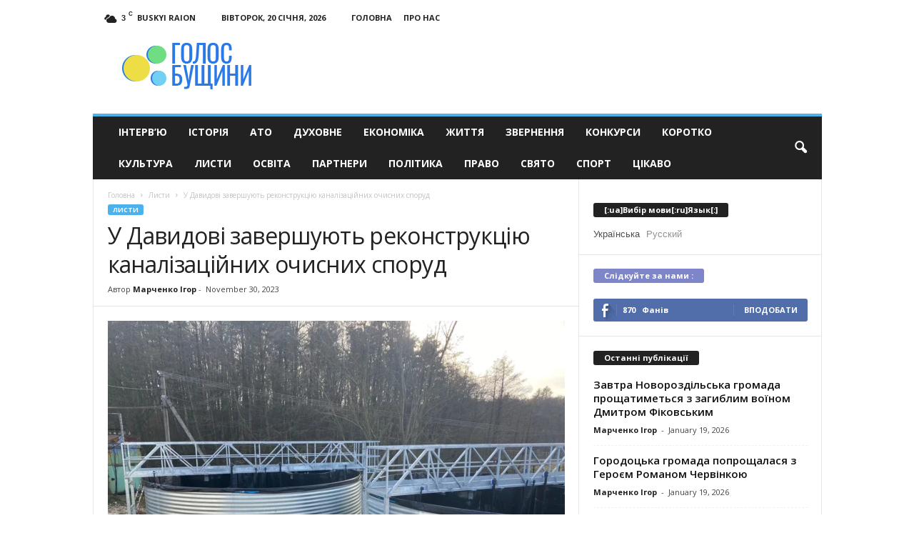

--- FILE ---
content_type: text/html; charset=UTF-8
request_url: https://vbusk.com/lysty/u-davydovi-zavershuiut-rekonstruktsiiu-kanalizatsiynykh-ochysnykh-sporud.html
body_size: 22001
content:
<!doctype html >
<!--[if IE 8]>    <html class="ie8" lang="uk"> <![endif]-->
<!--[if IE 9]>    <html class="ie9" lang="uk"> <![endif]-->
<!--[if gt IE 8]><!--> <html lang="uk"> <!--<![endif]-->
<head>
    <title>У Давидові завершують реконструкцію каналізаційних очисних споруд - Голос Бущини</title>
    <meta charset="UTF-8" />
    <meta name="viewport" content="width=device-width, initial-scale=1.0">
    <meta name="google-site-verification" content="UXJpEsg8b_q82jyeU-3evC3nsQFiJ5gTUhjJO_XoQF0" />
    <meta name="yandex-verification" content="7023f4651aa5f847" />
    <link rel="pingback" href="https://vbusk.com/xmlrpc.php" />
    <script async src="https://www.googletagmanager.com/gtag/js?id=UA-29716792-13"></script>
    <script>
      window.dataLayer = window.dataLayer || [];
      function gtag(){dataLayer.push(arguments);}
      gtag('js', new Date());
    
      gtag('config', 'UA-29716792-13');
    </script>

    <meta name='robots' content='index, follow, max-image-preview:large, max-snippet:-1, max-video-preview:-1' />
	<style>img:is([sizes="auto" i], [sizes^="auto," i]) { contain-intrinsic-size: 3000px 1500px }</style>
	<meta property="og:image" content="https://vbusk.com/wp-content/uploads/2023/11/u-davydovi-zavershuyut-rekonstruktsiyu-kanalizatsiynyh-ochysnyh-sporud-1.webp" /><meta name="author" content="Марченко Ігор">
<link rel="icon" type="image/png" href="https://vbusk.com/wp-content/uploads/2017/01/icon-300x265.png">
	<!-- This site is optimized with the Yoast SEO plugin v26.5 - https://yoast.com/wordpress/plugins/seo/ -->
	<meta property="og:locale" content="uk_UA" />
	<meta property="og:type" content="article" />
	<meta property="og:title" content="У Давидові завершують реконструкцію каналізаційних очисних споруд - Голос Бущини" />
	<meta property="og:description" content="Результат реконструкції покращить умови проживання для 5219 жителів Давидівської громади. Працівники департаменту екології та природних ресурсів Львівської ОВА перевірили хід виконання робіт реконструкції каналізаційних очисних споруд в с. Давидів Давидівської територіальної громади. Загальна кошторисна вартість проєкту становить 28,4 млн. гривень. Захід реалізовувався коштами обласного фонду охорони навколишнього природного середовища та місцевого бюджету. У цьому році [&hellip;]" />
	<meta property="og:url" content="https://vbusk.com/lysty/u-davydovi-zavershuiut-rekonstruktsiiu-kanalizatsiynykh-ochysnykh-sporud.html" />
	<meta property="og:site_name" content="Голос Бущини" />
	<meta property="article:published_time" content="2023-11-30T11:15:27+00:00" />
	<meta property="og:image" content="https://vbusk.com/wp-content/uploads/2023/11/u-davydovi-zavershuyut-rekonstruktsiyu-kanalizatsiynyh-ochysnyh-sporud-1.webp" />
	<meta property="og:image:width" content="1200" />
	<meta property="og:image:height" content="900" />
	<meta property="og:image:type" content="image/webp" />
	<meta name="author" content="Марченко Ігор" />
	<meta name="twitter:card" content="summary_large_image" />
	<meta name="twitter:label1" content="Написано" />
	<meta name="twitter:data1" content="Марченко Ігор" />
	<meta name="twitter:label2" content="Прибл. час читання" />
	<meta name="twitter:data2" content="1 хвилина" />
	<script type="application/ld+json" class="yoast-schema-graph">{"@context":"https://schema.org","@graph":[{"@type":"WebPage","@id":"https://vbusk.com/lysty/u-davydovi-zavershuiut-rekonstruktsiiu-kanalizatsiynykh-ochysnykh-sporud.html","url":"https://vbusk.com/lysty/u-davydovi-zavershuiut-rekonstruktsiiu-kanalizatsiynykh-ochysnykh-sporud.html","name":"У Давидові завершують реконструкцію каналізаційних очисних споруд - Голос Бущини","isPartOf":{"@id":"https://vbusk.com/#website"},"primaryImageOfPage":{"@id":"https://vbusk.com/lysty/u-davydovi-zavershuiut-rekonstruktsiiu-kanalizatsiynykh-ochysnykh-sporud.html#primaryimage"},"image":{"@id":"https://vbusk.com/lysty/u-davydovi-zavershuiut-rekonstruktsiiu-kanalizatsiynykh-ochysnykh-sporud.html#primaryimage"},"thumbnailUrl":"https://vbusk.com/wp-content/uploads/2023/11/u-davydovi-zavershuyut-rekonstruktsiyu-kanalizatsiynyh-ochysnyh-sporud-1.webp","datePublished":"2023-11-30T11:15:27+00:00","author":{"@id":"https://vbusk.com/#/schema/person/9626f39a86e83ad457052426c5cf188e"},"breadcrumb":{"@id":"https://vbusk.com/lysty/u-davydovi-zavershuiut-rekonstruktsiiu-kanalizatsiynykh-ochysnykh-sporud.html#breadcrumb"},"inLanguage":"uk","potentialAction":[{"@type":"ReadAction","target":["https://vbusk.com/lysty/u-davydovi-zavershuiut-rekonstruktsiiu-kanalizatsiynykh-ochysnykh-sporud.html"]}]},{"@type":"ImageObject","inLanguage":"uk","@id":"https://vbusk.com/lysty/u-davydovi-zavershuiut-rekonstruktsiiu-kanalizatsiynykh-ochysnykh-sporud.html#primaryimage","url":"https://vbusk.com/wp-content/uploads/2023/11/u-davydovi-zavershuyut-rekonstruktsiyu-kanalizatsiynyh-ochysnyh-sporud-1.webp","contentUrl":"https://vbusk.com/wp-content/uploads/2023/11/u-davydovi-zavershuyut-rekonstruktsiyu-kanalizatsiynyh-ochysnyh-sporud-1.webp","width":1200,"height":900},{"@type":"BreadcrumbList","@id":"https://vbusk.com/lysty/u-davydovi-zavershuiut-rekonstruktsiiu-kanalizatsiynykh-ochysnykh-sporud.html#breadcrumb","itemListElement":[{"@type":"ListItem","position":1,"name":"Home","item":"https://vbusk.com/"},{"@type":"ListItem","position":2,"name":"У Давидові завершують реконструкцію каналізаційних очисних споруд"}]},{"@type":"WebSite","@id":"https://vbusk.com/#website","url":"https://vbusk.com/","name":"Голос Бущини","description":"Новини Бущини, Львівщини та Західного регіону","potentialAction":[{"@type":"SearchAction","target":{"@type":"EntryPoint","urlTemplate":"https://vbusk.com/?s={search_term_string}"},"query-input":{"@type":"PropertyValueSpecification","valueRequired":true,"valueName":"search_term_string"}}],"inLanguage":"uk"},{"@type":"Person","@id":"https://vbusk.com/#/schema/person/9626f39a86e83ad457052426c5cf188e","name":"Марченко Ігор","image":{"@type":"ImageObject","inLanguage":"uk","@id":"https://vbusk.com/#/schema/person/image/","url":"https://secure.gravatar.com/avatar/ceafee546bb753d0821430dbf99cb18104da0082c2db8940f33d6a9c8de5f23a?s=96&d=mm&r=g","contentUrl":"https://secure.gravatar.com/avatar/ceafee546bb753d0821430dbf99cb18104da0082c2db8940f33d6a9c8de5f23a?s=96&d=mm&r=g","caption":"Марченко Ігор"},"url":"https://vbusk.com/author/mybusk"}]}</script>
	<!-- / Yoast SEO plugin. -->


<link rel='dns-prefetch' href='//fonts.googleapis.com' />
<link rel="alternate" type="application/rss+xml" title="Голос Бущини &raquo; стрічка" href="https://vbusk.com/feed" />
<link rel="alternate" type="application/rss+xml" title="Голос Бущини &raquo; Канал коментарів" href="https://vbusk.com/comments/feed" />
		<!-- This site uses the Google Analytics by MonsterInsights plugin v9.11.1 - Using Analytics tracking - https://www.monsterinsights.com/ -->
							<script src="//www.googletagmanager.com/gtag/js?id=G-PC8SNTJVK5"  data-cfasync="false" data-wpfc-render="false" type="text/javascript" async></script>
			<script data-cfasync="false" data-wpfc-render="false" type="text/javascript">
				var mi_version = '9.11.1';
				var mi_track_user = true;
				var mi_no_track_reason = '';
								var MonsterInsightsDefaultLocations = {"page_location":"https:\/\/vbusk.com\/lysty\/u-davydovi-zavershuiut-rekonstruktsiiu-kanalizatsiynykh-ochysnykh-sporud.html\/"};
								if ( typeof MonsterInsightsPrivacyGuardFilter === 'function' ) {
					var MonsterInsightsLocations = (typeof MonsterInsightsExcludeQuery === 'object') ? MonsterInsightsPrivacyGuardFilter( MonsterInsightsExcludeQuery ) : MonsterInsightsPrivacyGuardFilter( MonsterInsightsDefaultLocations );
				} else {
					var MonsterInsightsLocations = (typeof MonsterInsightsExcludeQuery === 'object') ? MonsterInsightsExcludeQuery : MonsterInsightsDefaultLocations;
				}

								var disableStrs = [
										'ga-disable-G-PC8SNTJVK5',
									];

				/* Function to detect opted out users */
				function __gtagTrackerIsOptedOut() {
					for (var index = 0; index < disableStrs.length; index++) {
						if (document.cookie.indexOf(disableStrs[index] + '=true') > -1) {
							return true;
						}
					}

					return false;
				}

				/* Disable tracking if the opt-out cookie exists. */
				if (__gtagTrackerIsOptedOut()) {
					for (var index = 0; index < disableStrs.length; index++) {
						window[disableStrs[index]] = true;
					}
				}

				/* Opt-out function */
				function __gtagTrackerOptout() {
					for (var index = 0; index < disableStrs.length; index++) {
						document.cookie = disableStrs[index] + '=true; expires=Thu, 31 Dec 2099 23:59:59 UTC; path=/';
						window[disableStrs[index]] = true;
					}
				}

				if ('undefined' === typeof gaOptout) {
					function gaOptout() {
						__gtagTrackerOptout();
					}
				}
								window.dataLayer = window.dataLayer || [];

				window.MonsterInsightsDualTracker = {
					helpers: {},
					trackers: {},
				};
				if (mi_track_user) {
					function __gtagDataLayer() {
						dataLayer.push(arguments);
					}

					function __gtagTracker(type, name, parameters) {
						if (!parameters) {
							parameters = {};
						}

						if (parameters.send_to) {
							__gtagDataLayer.apply(null, arguments);
							return;
						}

						if (type === 'event') {
														parameters.send_to = monsterinsights_frontend.v4_id;
							var hookName = name;
							if (typeof parameters['event_category'] !== 'undefined') {
								hookName = parameters['event_category'] + ':' + name;
							}

							if (typeof MonsterInsightsDualTracker.trackers[hookName] !== 'undefined') {
								MonsterInsightsDualTracker.trackers[hookName](parameters);
							} else {
								__gtagDataLayer('event', name, parameters);
							}
							
						} else {
							__gtagDataLayer.apply(null, arguments);
						}
					}

					__gtagTracker('js', new Date());
					__gtagTracker('set', {
						'developer_id.dZGIzZG': true,
											});
					if ( MonsterInsightsLocations.page_location ) {
						__gtagTracker('set', MonsterInsightsLocations);
					}
										__gtagTracker('config', 'G-PC8SNTJVK5', {"forceSSL":"true","link_attribution":"true"} );
										window.gtag = __gtagTracker;										(function () {
						/* https://developers.google.com/analytics/devguides/collection/analyticsjs/ */
						/* ga and __gaTracker compatibility shim. */
						var noopfn = function () {
							return null;
						};
						var newtracker = function () {
							return new Tracker();
						};
						var Tracker = function () {
							return null;
						};
						var p = Tracker.prototype;
						p.get = noopfn;
						p.set = noopfn;
						p.send = function () {
							var args = Array.prototype.slice.call(arguments);
							args.unshift('send');
							__gaTracker.apply(null, args);
						};
						var __gaTracker = function () {
							var len = arguments.length;
							if (len === 0) {
								return;
							}
							var f = arguments[len - 1];
							if (typeof f !== 'object' || f === null || typeof f.hitCallback !== 'function') {
								if ('send' === arguments[0]) {
									var hitConverted, hitObject = false, action;
									if ('event' === arguments[1]) {
										if ('undefined' !== typeof arguments[3]) {
											hitObject = {
												'eventAction': arguments[3],
												'eventCategory': arguments[2],
												'eventLabel': arguments[4],
												'value': arguments[5] ? arguments[5] : 1,
											}
										}
									}
									if ('pageview' === arguments[1]) {
										if ('undefined' !== typeof arguments[2]) {
											hitObject = {
												'eventAction': 'page_view',
												'page_path': arguments[2],
											}
										}
									}
									if (typeof arguments[2] === 'object') {
										hitObject = arguments[2];
									}
									if (typeof arguments[5] === 'object') {
										Object.assign(hitObject, arguments[5]);
									}
									if ('undefined' !== typeof arguments[1].hitType) {
										hitObject = arguments[1];
										if ('pageview' === hitObject.hitType) {
											hitObject.eventAction = 'page_view';
										}
									}
									if (hitObject) {
										action = 'timing' === arguments[1].hitType ? 'timing_complete' : hitObject.eventAction;
										hitConverted = mapArgs(hitObject);
										__gtagTracker('event', action, hitConverted);
									}
								}
								return;
							}

							function mapArgs(args) {
								var arg, hit = {};
								var gaMap = {
									'eventCategory': 'event_category',
									'eventAction': 'event_action',
									'eventLabel': 'event_label',
									'eventValue': 'event_value',
									'nonInteraction': 'non_interaction',
									'timingCategory': 'event_category',
									'timingVar': 'name',
									'timingValue': 'value',
									'timingLabel': 'event_label',
									'page': 'page_path',
									'location': 'page_location',
									'title': 'page_title',
									'referrer' : 'page_referrer',
								};
								for (arg in args) {
																		if (!(!args.hasOwnProperty(arg) || !gaMap.hasOwnProperty(arg))) {
										hit[gaMap[arg]] = args[arg];
									} else {
										hit[arg] = args[arg];
									}
								}
								return hit;
							}

							try {
								f.hitCallback();
							} catch (ex) {
							}
						};
						__gaTracker.create = newtracker;
						__gaTracker.getByName = newtracker;
						__gaTracker.getAll = function () {
							return [];
						};
						__gaTracker.remove = noopfn;
						__gaTracker.loaded = true;
						window['__gaTracker'] = __gaTracker;
					})();
									} else {
										console.log("");
					(function () {
						function __gtagTracker() {
							return null;
						}

						window['__gtagTracker'] = __gtagTracker;
						window['gtag'] = __gtagTracker;
					})();
									}
			</script>
							<!-- / Google Analytics by MonsterInsights -->
		<script type="text/javascript">
/* <![CDATA[ */
window._wpemojiSettings = {"baseUrl":"https:\/\/s.w.org\/images\/core\/emoji\/16.0.1\/72x72\/","ext":".png","svgUrl":"https:\/\/s.w.org\/images\/core\/emoji\/16.0.1\/svg\/","svgExt":".svg","source":{"concatemoji":"https:\/\/vbusk.com\/wp-includes\/js\/wp-emoji-release.min.js?ver=6.8.3"}};
/*! This file is auto-generated */
!function(s,n){var o,i,e;function c(e){try{var t={supportTests:e,timestamp:(new Date).valueOf()};sessionStorage.setItem(o,JSON.stringify(t))}catch(e){}}function p(e,t,n){e.clearRect(0,0,e.canvas.width,e.canvas.height),e.fillText(t,0,0);var t=new Uint32Array(e.getImageData(0,0,e.canvas.width,e.canvas.height).data),a=(e.clearRect(0,0,e.canvas.width,e.canvas.height),e.fillText(n,0,0),new Uint32Array(e.getImageData(0,0,e.canvas.width,e.canvas.height).data));return t.every(function(e,t){return e===a[t]})}function u(e,t){e.clearRect(0,0,e.canvas.width,e.canvas.height),e.fillText(t,0,0);for(var n=e.getImageData(16,16,1,1),a=0;a<n.data.length;a++)if(0!==n.data[a])return!1;return!0}function f(e,t,n,a){switch(t){case"flag":return n(e,"\ud83c\udff3\ufe0f\u200d\u26a7\ufe0f","\ud83c\udff3\ufe0f\u200b\u26a7\ufe0f")?!1:!n(e,"\ud83c\udde8\ud83c\uddf6","\ud83c\udde8\u200b\ud83c\uddf6")&&!n(e,"\ud83c\udff4\udb40\udc67\udb40\udc62\udb40\udc65\udb40\udc6e\udb40\udc67\udb40\udc7f","\ud83c\udff4\u200b\udb40\udc67\u200b\udb40\udc62\u200b\udb40\udc65\u200b\udb40\udc6e\u200b\udb40\udc67\u200b\udb40\udc7f");case"emoji":return!a(e,"\ud83e\udedf")}return!1}function g(e,t,n,a){var r="undefined"!=typeof WorkerGlobalScope&&self instanceof WorkerGlobalScope?new OffscreenCanvas(300,150):s.createElement("canvas"),o=r.getContext("2d",{willReadFrequently:!0}),i=(o.textBaseline="top",o.font="600 32px Arial",{});return e.forEach(function(e){i[e]=t(o,e,n,a)}),i}function t(e){var t=s.createElement("script");t.src=e,t.defer=!0,s.head.appendChild(t)}"undefined"!=typeof Promise&&(o="wpEmojiSettingsSupports",i=["flag","emoji"],n.supports={everything:!0,everythingExceptFlag:!0},e=new Promise(function(e){s.addEventListener("DOMContentLoaded",e,{once:!0})}),new Promise(function(t){var n=function(){try{var e=JSON.parse(sessionStorage.getItem(o));if("object"==typeof e&&"number"==typeof e.timestamp&&(new Date).valueOf()<e.timestamp+604800&&"object"==typeof e.supportTests)return e.supportTests}catch(e){}return null}();if(!n){if("undefined"!=typeof Worker&&"undefined"!=typeof OffscreenCanvas&&"undefined"!=typeof URL&&URL.createObjectURL&&"undefined"!=typeof Blob)try{var e="postMessage("+g.toString()+"("+[JSON.stringify(i),f.toString(),p.toString(),u.toString()].join(",")+"));",a=new Blob([e],{type:"text/javascript"}),r=new Worker(URL.createObjectURL(a),{name:"wpTestEmojiSupports"});return void(r.onmessage=function(e){c(n=e.data),r.terminate(),t(n)})}catch(e){}c(n=g(i,f,p,u))}t(n)}).then(function(e){for(var t in e)n.supports[t]=e[t],n.supports.everything=n.supports.everything&&n.supports[t],"flag"!==t&&(n.supports.everythingExceptFlag=n.supports.everythingExceptFlag&&n.supports[t]);n.supports.everythingExceptFlag=n.supports.everythingExceptFlag&&!n.supports.flag,n.DOMReady=!1,n.readyCallback=function(){n.DOMReady=!0}}).then(function(){return e}).then(function(){var e;n.supports.everything||(n.readyCallback(),(e=n.source||{}).concatemoji?t(e.concatemoji):e.wpemoji&&e.twemoji&&(t(e.twemoji),t(e.wpemoji)))}))}((window,document),window._wpemojiSettings);
/* ]]> */
</script>
<style id='wp-emoji-styles-inline-css' type='text/css'>

	img.wp-smiley, img.emoji {
		display: inline !important;
		border: none !important;
		box-shadow: none !important;
		height: 1em !important;
		width: 1em !important;
		margin: 0 0.07em !important;
		vertical-align: -0.1em !important;
		background: none !important;
		padding: 0 !important;
	}
</style>
<link rel='stylesheet' id='wp-block-library-css' href='https://vbusk.com/wp-includes/css/dist/block-library/style.min.css?ver=6.8.3' type='text/css' media='all' />
<style id='classic-theme-styles-inline-css' type='text/css'>
/*! This file is auto-generated */
.wp-block-button__link{color:#fff;background-color:#32373c;border-radius:9999px;box-shadow:none;text-decoration:none;padding:calc(.667em + 2px) calc(1.333em + 2px);font-size:1.125em}.wp-block-file__button{background:#32373c;color:#fff;text-decoration:none}
</style>
<style id='global-styles-inline-css' type='text/css'>
:root{--wp--preset--aspect-ratio--square: 1;--wp--preset--aspect-ratio--4-3: 4/3;--wp--preset--aspect-ratio--3-4: 3/4;--wp--preset--aspect-ratio--3-2: 3/2;--wp--preset--aspect-ratio--2-3: 2/3;--wp--preset--aspect-ratio--16-9: 16/9;--wp--preset--aspect-ratio--9-16: 9/16;--wp--preset--color--black: #000000;--wp--preset--color--cyan-bluish-gray: #abb8c3;--wp--preset--color--white: #ffffff;--wp--preset--color--pale-pink: #f78da7;--wp--preset--color--vivid-red: #cf2e2e;--wp--preset--color--luminous-vivid-orange: #ff6900;--wp--preset--color--luminous-vivid-amber: #fcb900;--wp--preset--color--light-green-cyan: #7bdcb5;--wp--preset--color--vivid-green-cyan: #00d084;--wp--preset--color--pale-cyan-blue: #8ed1fc;--wp--preset--color--vivid-cyan-blue: #0693e3;--wp--preset--color--vivid-purple: #9b51e0;--wp--preset--gradient--vivid-cyan-blue-to-vivid-purple: linear-gradient(135deg,rgba(6,147,227,1) 0%,rgb(155,81,224) 100%);--wp--preset--gradient--light-green-cyan-to-vivid-green-cyan: linear-gradient(135deg,rgb(122,220,180) 0%,rgb(0,208,130) 100%);--wp--preset--gradient--luminous-vivid-amber-to-luminous-vivid-orange: linear-gradient(135deg,rgba(252,185,0,1) 0%,rgba(255,105,0,1) 100%);--wp--preset--gradient--luminous-vivid-orange-to-vivid-red: linear-gradient(135deg,rgba(255,105,0,1) 0%,rgb(207,46,46) 100%);--wp--preset--gradient--very-light-gray-to-cyan-bluish-gray: linear-gradient(135deg,rgb(238,238,238) 0%,rgb(169,184,195) 100%);--wp--preset--gradient--cool-to-warm-spectrum: linear-gradient(135deg,rgb(74,234,220) 0%,rgb(151,120,209) 20%,rgb(207,42,186) 40%,rgb(238,44,130) 60%,rgb(251,105,98) 80%,rgb(254,248,76) 100%);--wp--preset--gradient--blush-light-purple: linear-gradient(135deg,rgb(255,206,236) 0%,rgb(152,150,240) 100%);--wp--preset--gradient--blush-bordeaux: linear-gradient(135deg,rgb(254,205,165) 0%,rgb(254,45,45) 50%,rgb(107,0,62) 100%);--wp--preset--gradient--luminous-dusk: linear-gradient(135deg,rgb(255,203,112) 0%,rgb(199,81,192) 50%,rgb(65,88,208) 100%);--wp--preset--gradient--pale-ocean: linear-gradient(135deg,rgb(255,245,203) 0%,rgb(182,227,212) 50%,rgb(51,167,181) 100%);--wp--preset--gradient--electric-grass: linear-gradient(135deg,rgb(202,248,128) 0%,rgb(113,206,126) 100%);--wp--preset--gradient--midnight: linear-gradient(135deg,rgb(2,3,129) 0%,rgb(40,116,252) 100%);--wp--preset--font-size--small: 13px;--wp--preset--font-size--medium: 20px;--wp--preset--font-size--large: 36px;--wp--preset--font-size--x-large: 42px;--wp--preset--spacing--20: 0.44rem;--wp--preset--spacing--30: 0.67rem;--wp--preset--spacing--40: 1rem;--wp--preset--spacing--50: 1.5rem;--wp--preset--spacing--60: 2.25rem;--wp--preset--spacing--70: 3.38rem;--wp--preset--spacing--80: 5.06rem;--wp--preset--shadow--natural: 6px 6px 9px rgba(0, 0, 0, 0.2);--wp--preset--shadow--deep: 12px 12px 50px rgba(0, 0, 0, 0.4);--wp--preset--shadow--sharp: 6px 6px 0px rgba(0, 0, 0, 0.2);--wp--preset--shadow--outlined: 6px 6px 0px -3px rgba(255, 255, 255, 1), 6px 6px rgba(0, 0, 0, 1);--wp--preset--shadow--crisp: 6px 6px 0px rgba(0, 0, 0, 1);}:where(.is-layout-flex){gap: 0.5em;}:where(.is-layout-grid){gap: 0.5em;}body .is-layout-flex{display: flex;}.is-layout-flex{flex-wrap: wrap;align-items: center;}.is-layout-flex > :is(*, div){margin: 0;}body .is-layout-grid{display: grid;}.is-layout-grid > :is(*, div){margin: 0;}:where(.wp-block-columns.is-layout-flex){gap: 2em;}:where(.wp-block-columns.is-layout-grid){gap: 2em;}:where(.wp-block-post-template.is-layout-flex){gap: 1.25em;}:where(.wp-block-post-template.is-layout-grid){gap: 1.25em;}.has-black-color{color: var(--wp--preset--color--black) !important;}.has-cyan-bluish-gray-color{color: var(--wp--preset--color--cyan-bluish-gray) !important;}.has-white-color{color: var(--wp--preset--color--white) !important;}.has-pale-pink-color{color: var(--wp--preset--color--pale-pink) !important;}.has-vivid-red-color{color: var(--wp--preset--color--vivid-red) !important;}.has-luminous-vivid-orange-color{color: var(--wp--preset--color--luminous-vivid-orange) !important;}.has-luminous-vivid-amber-color{color: var(--wp--preset--color--luminous-vivid-amber) !important;}.has-light-green-cyan-color{color: var(--wp--preset--color--light-green-cyan) !important;}.has-vivid-green-cyan-color{color: var(--wp--preset--color--vivid-green-cyan) !important;}.has-pale-cyan-blue-color{color: var(--wp--preset--color--pale-cyan-blue) !important;}.has-vivid-cyan-blue-color{color: var(--wp--preset--color--vivid-cyan-blue) !important;}.has-vivid-purple-color{color: var(--wp--preset--color--vivid-purple) !important;}.has-black-background-color{background-color: var(--wp--preset--color--black) !important;}.has-cyan-bluish-gray-background-color{background-color: var(--wp--preset--color--cyan-bluish-gray) !important;}.has-white-background-color{background-color: var(--wp--preset--color--white) !important;}.has-pale-pink-background-color{background-color: var(--wp--preset--color--pale-pink) !important;}.has-vivid-red-background-color{background-color: var(--wp--preset--color--vivid-red) !important;}.has-luminous-vivid-orange-background-color{background-color: var(--wp--preset--color--luminous-vivid-orange) !important;}.has-luminous-vivid-amber-background-color{background-color: var(--wp--preset--color--luminous-vivid-amber) !important;}.has-light-green-cyan-background-color{background-color: var(--wp--preset--color--light-green-cyan) !important;}.has-vivid-green-cyan-background-color{background-color: var(--wp--preset--color--vivid-green-cyan) !important;}.has-pale-cyan-blue-background-color{background-color: var(--wp--preset--color--pale-cyan-blue) !important;}.has-vivid-cyan-blue-background-color{background-color: var(--wp--preset--color--vivid-cyan-blue) !important;}.has-vivid-purple-background-color{background-color: var(--wp--preset--color--vivid-purple) !important;}.has-black-border-color{border-color: var(--wp--preset--color--black) !important;}.has-cyan-bluish-gray-border-color{border-color: var(--wp--preset--color--cyan-bluish-gray) !important;}.has-white-border-color{border-color: var(--wp--preset--color--white) !important;}.has-pale-pink-border-color{border-color: var(--wp--preset--color--pale-pink) !important;}.has-vivid-red-border-color{border-color: var(--wp--preset--color--vivid-red) !important;}.has-luminous-vivid-orange-border-color{border-color: var(--wp--preset--color--luminous-vivid-orange) !important;}.has-luminous-vivid-amber-border-color{border-color: var(--wp--preset--color--luminous-vivid-amber) !important;}.has-light-green-cyan-border-color{border-color: var(--wp--preset--color--light-green-cyan) !important;}.has-vivid-green-cyan-border-color{border-color: var(--wp--preset--color--vivid-green-cyan) !important;}.has-pale-cyan-blue-border-color{border-color: var(--wp--preset--color--pale-cyan-blue) !important;}.has-vivid-cyan-blue-border-color{border-color: var(--wp--preset--color--vivid-cyan-blue) !important;}.has-vivid-purple-border-color{border-color: var(--wp--preset--color--vivid-purple) !important;}.has-vivid-cyan-blue-to-vivid-purple-gradient-background{background: var(--wp--preset--gradient--vivid-cyan-blue-to-vivid-purple) !important;}.has-light-green-cyan-to-vivid-green-cyan-gradient-background{background: var(--wp--preset--gradient--light-green-cyan-to-vivid-green-cyan) !important;}.has-luminous-vivid-amber-to-luminous-vivid-orange-gradient-background{background: var(--wp--preset--gradient--luminous-vivid-amber-to-luminous-vivid-orange) !important;}.has-luminous-vivid-orange-to-vivid-red-gradient-background{background: var(--wp--preset--gradient--luminous-vivid-orange-to-vivid-red) !important;}.has-very-light-gray-to-cyan-bluish-gray-gradient-background{background: var(--wp--preset--gradient--very-light-gray-to-cyan-bluish-gray) !important;}.has-cool-to-warm-spectrum-gradient-background{background: var(--wp--preset--gradient--cool-to-warm-spectrum) !important;}.has-blush-light-purple-gradient-background{background: var(--wp--preset--gradient--blush-light-purple) !important;}.has-blush-bordeaux-gradient-background{background: var(--wp--preset--gradient--blush-bordeaux) !important;}.has-luminous-dusk-gradient-background{background: var(--wp--preset--gradient--luminous-dusk) !important;}.has-pale-ocean-gradient-background{background: var(--wp--preset--gradient--pale-ocean) !important;}.has-electric-grass-gradient-background{background: var(--wp--preset--gradient--electric-grass) !important;}.has-midnight-gradient-background{background: var(--wp--preset--gradient--midnight) !important;}.has-small-font-size{font-size: var(--wp--preset--font-size--small) !important;}.has-medium-font-size{font-size: var(--wp--preset--font-size--medium) !important;}.has-large-font-size{font-size: var(--wp--preset--font-size--large) !important;}.has-x-large-font-size{font-size: var(--wp--preset--font-size--x-large) !important;}
:where(.wp-block-post-template.is-layout-flex){gap: 1.25em;}:where(.wp-block-post-template.is-layout-grid){gap: 1.25em;}
:where(.wp-block-columns.is-layout-flex){gap: 2em;}:where(.wp-block-columns.is-layout-grid){gap: 2em;}
:root :where(.wp-block-pullquote){font-size: 1.5em;line-height: 1.6;}
</style>
<link rel='stylesheet' id='google_font_open_sans-css' href='https://fonts.googleapis.com/css?family=Open+Sans%3A300%2C400%2C600%2C700&#038;ver=6.8.3' type='text/css' media='all' />
<link rel='stylesheet' id='google_font_roboto_cond-css' href='https://fonts.googleapis.com/css?family=Roboto%3A400%2C300%2C700%2C700italic%2C400italic%2C300italic&#038;ver=6.8.3' type='text/css' media='all' />
<link rel='stylesheet' id='js_composer_front-css' href='https://vbusk.com/wp-content/plugins/js_composer/assets/css/js_composer.min.css?ver=8.0.1' type='text/css' media='all' />
<link rel='stylesheet' id='td-theme-css' href='https://vbusk.com/wp-content/themes/Newsmag/style.css?ver=3.3' type='text/css' media='all' />
<script type="text/javascript" src="https://vbusk.com/wp-content/plugins/google-analytics-for-wordpress/assets/js/frontend-gtag.min.js?ver=9.11.1" id="monsterinsights-frontend-script-js" async="async" data-wp-strategy="async"></script>
<script data-cfasync="false" data-wpfc-render="false" type="text/javascript" id='monsterinsights-frontend-script-js-extra'>/* <![CDATA[ */
var monsterinsights_frontend = {"js_events_tracking":"true","download_extensions":"doc,pdf,ppt,zip,xls,docx,pptx,xlsx","inbound_paths":"[{\"path\":\"\\\/go\\\/\",\"label\":\"affiliate\"},{\"path\":\"\\\/recommend\\\/\",\"label\":\"affiliate\"}]","home_url":"https:\/\/vbusk.com","hash_tracking":"false","v4_id":"G-PC8SNTJVK5"};/* ]]> */
</script>
<script type="text/javascript" src="https://vbusk.com/wp-includes/js/jquery/jquery.min.js?ver=3.7.1" id="jquery-core-js"></script>
<script type="text/javascript" src="https://vbusk.com/wp-includes/js/jquery/jquery-migrate.min.js?ver=3.4.1" id="jquery-migrate-js"></script>
<script></script><link rel="https://api.w.org/" href="https://vbusk.com/wp-json/" /><link rel="alternate" title="JSON" type="application/json" href="https://vbusk.com/wp-json/wp/v2/posts/67625" /><link rel="EditURI" type="application/rsd+xml" title="RSD" href="https://vbusk.com/xmlrpc.php?rsd" />
<meta name="generator" content="WordPress 6.8.3" />
<link rel='shortlink' href='https://vbusk.com/?p=67625' />
<link rel="alternate" title="oEmbed (JSON)" type="application/json+oembed" href="https://vbusk.com/wp-json/oembed/1.0/embed?url=https%3A%2F%2Fvbusk.com%2Flysty%2Fu-davydovi-zavershuiut-rekonstruktsiiu-kanalizatsiynykh-ochysnykh-sporud.html" />
<link rel="alternate" title="oEmbed (XML)" type="text/xml+oembed" href="https://vbusk.com/wp-json/oembed/1.0/embed?url=https%3A%2F%2Fvbusk.com%2Flysty%2Fu-davydovi-zavershuiut-rekonstruktsiiu-kanalizatsiynykh-ochysnykh-sporud.html&#038;format=xml" />
<style type="text/css">
.qtranxs_flag_ua {background-image: url(https://vbusk.com/wp-content/plugins/qtranslate-x/flags/ua.png); background-repeat: no-repeat;}
.qtranxs_flag_ru {background-image: url(https://vbusk.com/wp-content/plugins/qtranslate-x/flags/ru.png); background-repeat: no-repeat;}
</style>
<link hreflang="ua" href="https://vbusk.com/ua/lysty/u-davydovi-zavershuiut-rekonstruktsiiu-kanalizatsiynykh-ochysnykh-sporud.html" rel="alternate" />
<link hreflang="ru" href="https://vbusk.com/ru/lysty/u-davydovi-zavershuiut-rekonstruktsiiu-kanalizatsiynykh-ochysnykh-sporud.html" rel="alternate" />
<link hreflang="x-default" href="https://vbusk.com/lysty/u-davydovi-zavershuiut-rekonstruktsiiu-kanalizatsiynykh-ochysnykh-sporud.html" rel="alternate" />
<meta name="generator" content="qTranslate-X 3.4.6.8" />
<!--[if lt IE 9]><script src="https://html5shim.googlecode.com/svn/trunk/html5.js"></script><![endif]-->
    <meta name="generator" content="Powered by WPBakery Page Builder - drag and drop page builder for WordPress."/>

<!-- JS generated by theme -->

<script>
    
    

	    var tdBlocksArray = []; //here we store all the items for the current page

	    //td_block class - each ajax block uses a object of this class for requests
	    function tdBlock() {
		    this.id = '';
		    this.block_type = 1; //block type id (1-234 etc)
		    this.atts = '';
		    this.td_column_number = '';
		    this.td_current_page = 1; //
		    this.post_count = 0; //from wp
		    this.found_posts = 0; //from wp
		    this.max_num_pages = 0; //from wp
		    this.td_filter_value = ''; //current live filter value
		    this.is_ajax_running = false;
		    this.td_user_action = ''; // load more or infinite loader (used by the animation)
		    this.header_color = '';
		    this.ajax_pagination_infinite_stop = ''; //show load more at page x
	    }


        // td_js_generator - mini detector
        (function(){
            var htmlTag = document.getElementsByTagName("html")[0];

            if ( navigator.userAgent.indexOf("MSIE 10.0") > -1 ) {
                htmlTag.className += ' ie10';
            }

            if ( !!navigator.userAgent.match(/Trident.*rv\:11\./) ) {
                htmlTag.className += ' ie11';
            }

            if ( /(iPad|iPhone|iPod)/g.test(navigator.userAgent) ) {
                htmlTag.className += ' td-md-is-ios';
            }

            var user_agent = navigator.userAgent.toLowerCase();
            if ( user_agent.indexOf("android") > -1 ) {
                htmlTag.className += ' td-md-is-android';
            }

            if ( -1 !== navigator.userAgent.indexOf('Mac OS X')  ) {
                htmlTag.className += ' td-md-is-os-x';
            }

            if ( /chrom(e|ium)/.test(navigator.userAgent.toLowerCase()) ) {
               htmlTag.className += ' td-md-is-chrome';
            }

            if ( -1 !== navigator.userAgent.indexOf('Firefox') ) {
                htmlTag.className += ' td-md-is-firefox';
            }

            if ( -1 !== navigator.userAgent.indexOf('Safari') && -1 === navigator.userAgent.indexOf('Chrome') ) {
                htmlTag.className += ' td-md-is-safari';
            }

            if( -1 !== navigator.userAgent.indexOf('IEMobile') ){
                htmlTag.className += ' td-md-is-iemobile';
            }

        })();




        var tdLocalCache = {};

        ( function () {
            "use strict";

            tdLocalCache = {
                data: {},
                remove: function (resource_id) {
                    delete tdLocalCache.data[resource_id];
                },
                exist: function (resource_id) {
                    return tdLocalCache.data.hasOwnProperty(resource_id) && tdLocalCache.data[resource_id] !== null;
                },
                get: function (resource_id) {
                    return tdLocalCache.data[resource_id];
                },
                set: function (resource_id, cachedData) {
                    tdLocalCache.remove(resource_id);
                    tdLocalCache.data[resource_id] = cachedData;
                }
            };
        })();

    
    
var td_viewport_interval_list=[{"limitBottom":767,"sidebarWidth":251},{"limitBottom":1023,"sidebarWidth":339}];
var td_animation_stack_effect="type0";
var tds_animation_stack=true;
var td_animation_stack_specific_selectors=".entry-thumb, img";
var td_animation_stack_general_selectors=".td-animation-stack img, .post img";
var td_ajax_url="https:\/\/vbusk.com\/wp-admin\/admin-ajax.php?td_theme_name=Newsmag&v=3.3";
var td_get_template_directory_uri="https:\/\/vbusk.com\/wp-content\/themes\/Newsmag";
var tds_snap_menu="smart_snap_always";
var tds_logo_on_sticky="show";
var tds_header_style="";
var td_please_wait="\u0411\u0443\u0434\u044c-\u043b\u0430\u0441\u043a\u0430, \u0437\u0430\u0447\u0435\u043a\u0430\u0439\u0442\u0435";
var td_email_user_pass_incorrect="User or password incorrect!";
var td_email_user_incorrect="Email or username incorrect!";
var td_email_incorrect="Email incorrect!";
var tds_more_articles_on_post_enable="";
var tds_more_articles_on_post_time_to_wait="";
var tds_more_articles_on_post_pages_distance_from_top=0;
var tds_theme_color_site_wide="#4db2ec";
var tds_smart_sidebar="enabled";
var tdThemeName="Newsmag";
var td_magnific_popup_translation_tPrev="\u041f\u043e\u043f\u0435\u0440\u0435\u0434\u043d\u0456 (\u0441\u0442\u0440\u0456\u043b\u043a\u0430 \u0432\u043b\u0456\u0432\u043e)";
var td_magnific_popup_translation_tNext="\u0414\u0430\u043b\u0456 (\u0441\u0442\u0440\u0456\u043b\u043a\u0430 \u0432\u043f\u0440\u0430\u0432\u043e)";
var td_magnific_popup_translation_tCounter="%curr% \u0437 %total%";
var td_magnific_popup_translation_ajax_tError="\u0412\u043c\u0456\u0441\u0442 \u0437 %url% \u043d\u0435 \u043c\u043e\u0436\u043b\u0438\u0432\u043e \u0437\u0430\u0432\u0430\u043d\u0442\u0430\u0436\u0438\u0442\u0438";
var td_magnific_popup_translation_image_tError="\u0417\u043e\u0431\u0440\u0430\u0436\u0435\u043d\u043d\u044f #%curr% \u043d\u0435 \u043c\u043e\u0436\u0435 \u0431\u0443\u0442\u0438 \u0437\u0430\u0432\u0430\u043d\u0442\u0430\u0436\u0435\u043d\u0438\u0439.";
var td_ad_background_click_link="";
var td_ad_background_click_target="";
</script>


<!-- Header style compiled by theme -->

<style>
    
.td-pb-row [class*="td-pb-span"],
    .td-pb-border-top,
    .page-template-page-title-sidebar-php .td-page-content > .wpb_row:first-child,
    .td-post-sharing,
    .td-post-content,
    .td-post-next-prev,
    .author-box-wrap,
    .td-comments-title-wrap,
    .comment-list,
    .comment-respond,
    .td-post-template-5 header,
    .td-container,
    .wpb_content_element,
    .wpb_column,
    .wpb_row,
    .white-menu .td-header-container .td-header-main-menu,
    .td-post-template-1 .td-post-content,
    .td-post-template-4 .td-post-sharing-top,
    .td-header-style-6 .td-header-header .td-make-full,
    #disqus_thread,
    .page-template-page-pagebuilder-title-php .td-page-content > .wpb_row:first-child,
    .td-footer-container:before {
        border-color: #e6e6e6;
    }
    .td-top-border {
        border-color: #e6e6e6 !important;
    }
    .td-container-border:after,
    .td-next-prev-separator,
    .td-pb-row .wpb_column:before,
    .td-container-border:before,
    .td-main-content:before,
    .td-main-sidebar:before,
    .td-pb-row .td-pb-span4:nth-of-type(3):after,
    .td-pb-row .td-pb-span4:nth-last-of-type(3):after {
    	background-color: #e6e6e6;
    }
    @media (max-width: 767px) {
    	.white-menu .td-header-main-menu {
      		border-color: #e6e6e6;
      	}
    }
</style>

<!-- Google tag (gtag.js) -->
<script async src="https://www.googletagmanager.com/gtag/js?id=G-PC8SNTJVK5"></script>
<script>
  window.dataLayer = window.dataLayer || [];
  function gtag(){dataLayer.push(arguments);}
  gtag('js', new Date());

  gtag('config', 'G-PC8SNTJVK5');
</script><noscript><style> .wpb_animate_when_almost_visible { opacity: 1; }</style></noscript></head>

<body class="wp-singular post-template-default single single-post postid-67625 single-format-standard wp-theme-Newsmag u-davydovi-zavershuiut-rekonstruktsiiu-kanalizatsiynykh-ochysnykh-sporud wpb-js-composer js-comp-ver-8.0.1 vc_responsive td-animation-stack-type0 td-full-layout" itemscope="itemscope" itemtype="https://schema.org/WebPage">

        <div class="td-scroll-up"><i class="td-icon-menu-up"></i></div>

    <div class="td-menu-background"></div>
<div id="td-mobile-nav">
    <div class="td-mobile-container">
        <!-- mobile menu top section -->
        <div class="td-menu-socials-wrap">
            <!-- socials -->
            <div class="td-menu-socials">
                
        <span class="td-social-icon-wrap">
            <a target="_blank" href="#" title="Facebook">
                <i class="td-icon-font td-icon-facebook"></i>
            </a>
        </span>
        <span class="td-social-icon-wrap">
            <a target="_blank" href="#" title="Twitter">
                <i class="td-icon-font td-icon-twitter"></i>
            </a>
        </span>
        <span class="td-social-icon-wrap">
            <a target="_blank" href="#" title="Vimeo">
                <i class="td-icon-font td-icon-vimeo"></i>
            </a>
        </span>
        <span class="td-social-icon-wrap">
            <a target="_blank" href="#" title="VKontakte">
                <i class="td-icon-font td-icon-vk"></i>
            </a>
        </span>
        <span class="td-social-icon-wrap">
            <a target="_blank" href="#" title="Youtube">
                <i class="td-icon-font td-icon-youtube"></i>
            </a>
        </span>            </div>
            <!-- close button -->
            <div class="td-mobile-close">
                <a href="#"><i class="td-icon-close-mobile"></i></a>
            </div>
        </div>

        <!-- login section -->
        
        <!-- menu section -->
        <div class="td-mobile-content">
            <div class="menu-td-demo-top-menu-container"><ul id="menu-td-demo-top-menu" class="td-mobile-main-menu"><li id="menu-item-2727" class="menu-item menu-item-type-taxonomy menu-item-object-category menu-item-first menu-item-2727"><a href="https://vbusk.com/intervu">Інтерв&#8217;ю</a></li>
<li id="menu-item-2728" class="menu-item menu-item-type-taxonomy menu-item-object-category menu-item-2728"><a href="https://vbusk.com/istoriya">Історія</a></li>
<li id="menu-item-2729" class="menu-item menu-item-type-taxonomy menu-item-object-category menu-item-2729"><a href="https://vbusk.com/ato">АТО</a></li>
<li id="menu-item-2730" class="menu-item menu-item-type-taxonomy menu-item-object-category menu-item-2730"><a href="https://vbusk.com/duhovne">Духовне</a></li>
<li id="menu-item-2731" class="menu-item menu-item-type-taxonomy menu-item-object-category menu-item-2731"><a href="https://vbusk.com/economika">Економіка</a></li>
<li id="menu-item-2732" class="menu-item menu-item-type-taxonomy menu-item-object-category menu-item-2732"><a href="https://vbusk.com/gytja">Життя</a></li>
<li id="menu-item-2733" class="menu-item menu-item-type-taxonomy menu-item-object-category menu-item-2733"><a href="https://vbusk.com/zvernenja">Звернення</a></li>
<li id="menu-item-2734" class="menu-item menu-item-type-taxonomy menu-item-object-category menu-item-2734"><a href="https://vbusk.com/konkursy">Конкурси</a></li>
<li id="menu-item-2735" class="menu-item menu-item-type-taxonomy menu-item-object-category menu-item-2735"><a href="https://vbusk.com/korotko">Коротко</a></li>
<li id="menu-item-2736" class="menu-item menu-item-type-taxonomy menu-item-object-category menu-item-2736"><a href="https://vbusk.com/kultura">Культура</a></li>
<li id="menu-item-2737" class="menu-item menu-item-type-taxonomy menu-item-object-category current-post-ancestor current-menu-parent current-post-parent menu-item-2737"><a href="https://vbusk.com/lysty">Листи</a></li>
<li id="menu-item-2738" class="menu-item menu-item-type-taxonomy menu-item-object-category menu-item-2738"><a href="https://vbusk.com/osvita">Освіта</a></li>
<li id="menu-item-2739" class="menu-item menu-item-type-taxonomy menu-item-object-category menu-item-2739"><a href="https://vbusk.com/partners">Партнери</a></li>
<li id="menu-item-2741" class="menu-item menu-item-type-taxonomy menu-item-object-category menu-item-2741"><a href="https://vbusk.com/polityka">Політика</a></li>
<li id="menu-item-2742" class="menu-item menu-item-type-taxonomy menu-item-object-category menu-item-2742"><a href="https://vbusk.com/police">Право</a></li>
<li id="menu-item-2744" class="menu-item menu-item-type-taxonomy menu-item-object-category menu-item-2744"><a href="https://vbusk.com/svjato">Свято</a></li>
<li id="menu-item-2745" class="menu-item menu-item-type-taxonomy menu-item-object-category menu-item-2745"><a href="https://vbusk.com/sport">Спорт</a></li>
<li id="menu-item-2746" class="menu-item menu-item-type-taxonomy menu-item-object-category menu-item-2746"><a href="https://vbusk.com/cikavo">Цікаво</a></li>
</ul></div>        </div>
    </div>

    <!-- register/login section -->
    </div>    <div class="td-search-background"></div>
<div class="td-search-wrap-mob">
	<div class="td-drop-down-search" aria-labelledby="td-header-search-button">
		<form method="get" class="td-search-form" action="https://vbusk.com/">
			<!-- close button -->
			<div class="td-search-close">
				<a href="#"><i class="td-icon-close-mobile"></i></a>
			</div>
			<div role="search" class="td-search-input">
				<span>Пошук</span>
				<input id="td-header-search-mob" type="text" value="" name="s" autocomplete="off" />
			</div>
		</form>
		<div id="td-aj-search-mob"></div>
	</div>
</div>

    <div id="td-outer-wrap">
    
        <div class="td-outer-container">
        
            <!--
Header style 1
-->

<div class="td-header-container td-header-wrap td-header-style-1">
    <div class="td-header-row td-header-top-menu">
        
    <div class="td-top-bar-container top-bar-style-1">
        <div class="td-header-sp-top-menu">

    <!-- td weather source: cache -->		<div class="td-weather-top-widget" id="td_top_weather_uid">
			<i class="td-icons broken-clouds-n"></i>
			<div class="td-weather-now" data-block-uid="td_top_weather_uid">
				<span class="td-big-degrees">3</span>
				<span class="td-weather-unit">C</span>
			</div>
			<div class="td-weather-header">
				<div class="td-weather-city">Buskyi raion</div>
			</div>
		</div>
		        <div class="td_data_time">
            <div >

                Вівторок, 20 Січня, 2026
            </div>
        </div>
    <div class="menu-top-container"><ul id="menu-td-demo-header-menu" class="top-header-menu"><li id="menu-item-2726" class="menu-item menu-item-type-post_type menu-item-object-page menu-item-home menu-item-first td-menu-item td-normal-menu menu-item-2726"><a href="https://vbusk.com/">Головна</a></li>
<li id="menu-item-2725" class="menu-item menu-item-type-post_type menu-item-object-page td-menu-item td-normal-menu menu-item-2725"><a href="https://vbusk.com/pro-nas">Про нас</a></li>
</ul></div></div>            </div>

<!-- LOGIN MODAL -->

                <div  id="login-form" class="white-popup-block mfp-hide mfp-with-anim">
                    <div class="td-login-wrap">
                        <a href="#" class="td-back-button"><i class="td-icon-modal-back"></i></a>
                        <div id="td-login-div" class="td-login-form-div td-display-block">
                            <div class="td-login-panel-title">Sign in</div>
                            <div class="td-login-panel-descr">Welcome! Log into your account</div>
                            <div class="td_display_err"></div>
                            <div class="td-login-inputs"><input class="td-login-input" type="text" name="login_email" id="login_email" value="" required><label>your username</label></div>
	                        <div class="td-login-inputs"><input class="td-login-input" type="password" name="login_pass" id="login_pass" value="" required><label>your password</label></div>
                            <input type="button" name="login_button" id="login_button" class="wpb_button btn td-login-button" value="Login">
                            <div class="td-login-info-text"><a href="#" id="forgot-pass-link">Forgot your password? Get help</a></div>
                            
                        </div>

                        

                         <div id="td-forgot-pass-div" class="td-login-form-div td-display-none">
                            <div class="td-login-panel-title">Password recovery</div>
                            <div class="td-login-panel-descr">Recover your password</div>
                            <div class="td_display_err"></div>
                            <div class="td-login-inputs"><input class="td-login-input" type="text" name="forgot_email" id="forgot_email" value="" required><label>your email</label></div>
                            <input type="button" name="forgot_button" id="forgot_button" class="wpb_button btn td-login-button" value="Send My Password">
                            <div class="td-login-info-text">A password will be e-mailed to you.</div>
                        </div>
                    </div>
                </div>
                    </div>

    <div class="td-header-row td-header-header">
        <div class="td-header-sp-logo">
                    <a class="td-main-logo" href="https://vbusk.com/">
            <img class="td-retina-data" data-retina="https://vbusk.com/wp-content/uploads/2021/03/golos_544_180.png" src="https://vbusk.com/wp-content/uploads/2021/03/HOLOS-BUSHCHYNY-272KH90-2.png" alt="Голос Бущини" title="Голос Бущини"/>
            <span class="td-visual-hidden">Голос Бущини</span>
        </a>
            </div>
        <div class="td-header-sp-rec">
            
<div class="td-header-ad-wrap  td-ad-m td-ad-tp td-ad-p">
    
 <!-- A generated by theme --> 

<script async src="//pagead2.googlesyndication.com/pagead/js/adsbygoogle.js"></script><div class="td-g-rec td-g-rec-id-header ">
<script type="text/javascript">
var td_screen_width = document.body.clientWidth;

                    if ( td_screen_width >= 1024 ) {
                        /* large monitors */
                        document.write('<ins class="adsbygoogle" style="display:inline-block;width:728px;height:90px" data-ad-client="" data-ad-slot=""></ins>');
                        (adsbygoogle = window.adsbygoogle || []).push({});
                    }
            
                    if ( td_screen_width >= 768  && td_screen_width < 1024 ) {
                        /* portrait tablets */
                        document.write('<ins class="adsbygoogle" style="display:inline-block;width:468px;height:60px" data-ad-client="" data-ad-slot=""></ins>');
                        (adsbygoogle = window.adsbygoogle || []).push({});
                    }
                
                    if ( td_screen_width < 768 ) {
                        /* Phones */
                        document.write('<ins class="adsbygoogle" style="display:inline-block;width:320px;height:50px" data-ad-client="" data-ad-slot=""></ins>');
                        (adsbygoogle = window.adsbygoogle || []).push({});
                    }
                </script>
</div>

 <!-- end A --> 



</div>        </div>
    </div>

    <div class="td-header-menu-wrap">
        <div class="td-header-row td-header-border td-header-main-menu">
            <div id="td-header-menu" role="navigation">
    <div id="td-top-mobile-toggle"><a href="#"><i class="td-icon-font td-icon-mobile"></i></a></div>
    <div class="td-main-menu-logo td-logo-in-header">
        	<a class="td-mobile-logo td-sticky-mobile" href="https://vbusk.com/">
		<img class="td-retina-data" data-retina="https://vbusk.com/wp-content/uploads/2021/03/golos_544_180.png" src="https://vbusk.com/wp-content/uploads/2021/03/HOLOS-BUSHCHYNY-272KH90-2.png" alt="Голос Бущини" title="Голос Бущини"/>
	</a>
		<a class="td-header-logo td-sticky-mobile" href="https://vbusk.com/">
		<img class="td-retina-data" data-retina="https://vbusk.com/wp-content/uploads/2021/03/golos_544_180.png" src="https://vbusk.com/wp-content/uploads/2021/03/HOLOS-BUSHCHYNY-272KH90-2.png" alt="Голос Бущини" title="Голос Бущини"/>
	</a>
	    </div>
    <div class="menu-td-demo-top-menu-container"><ul id="menu-td-demo-top-menu-1" class="sf-menu"><li class="menu-item menu-item-type-taxonomy menu-item-object-category menu-item-first td-menu-item td-normal-menu menu-item-2727"><a href="https://vbusk.com/intervu">Інтерв&#8217;ю</a></li>
<li class="menu-item menu-item-type-taxonomy menu-item-object-category td-menu-item td-normal-menu menu-item-2728"><a href="https://vbusk.com/istoriya">Історія</a></li>
<li class="menu-item menu-item-type-taxonomy menu-item-object-category td-menu-item td-normal-menu menu-item-2729"><a href="https://vbusk.com/ato">АТО</a></li>
<li class="menu-item menu-item-type-taxonomy menu-item-object-category td-menu-item td-normal-menu menu-item-2730"><a href="https://vbusk.com/duhovne">Духовне</a></li>
<li class="menu-item menu-item-type-taxonomy menu-item-object-category td-menu-item td-normal-menu menu-item-2731"><a href="https://vbusk.com/economika">Економіка</a></li>
<li class="menu-item menu-item-type-taxonomy menu-item-object-category td-menu-item td-normal-menu menu-item-2732"><a href="https://vbusk.com/gytja">Життя</a></li>
<li class="menu-item menu-item-type-taxonomy menu-item-object-category td-menu-item td-normal-menu menu-item-2733"><a href="https://vbusk.com/zvernenja">Звернення</a></li>
<li class="menu-item menu-item-type-taxonomy menu-item-object-category td-menu-item td-normal-menu menu-item-2734"><a href="https://vbusk.com/konkursy">Конкурси</a></li>
<li class="menu-item menu-item-type-taxonomy menu-item-object-category td-menu-item td-normal-menu menu-item-2735"><a href="https://vbusk.com/korotko">Коротко</a></li>
<li class="menu-item menu-item-type-taxonomy menu-item-object-category td-menu-item td-normal-menu menu-item-2736"><a href="https://vbusk.com/kultura">Культура</a></li>
<li class="menu-item menu-item-type-taxonomy menu-item-object-category current-post-ancestor current-menu-parent current-post-parent td-menu-item td-normal-menu menu-item-2737"><a href="https://vbusk.com/lysty">Листи</a></li>
<li class="menu-item menu-item-type-taxonomy menu-item-object-category td-menu-item td-normal-menu menu-item-2738"><a href="https://vbusk.com/osvita">Освіта</a></li>
<li class="menu-item menu-item-type-taxonomy menu-item-object-category td-menu-item td-normal-menu menu-item-2739"><a href="https://vbusk.com/partners">Партнери</a></li>
<li class="menu-item menu-item-type-taxonomy menu-item-object-category td-menu-item td-normal-menu menu-item-2741"><a href="https://vbusk.com/polityka">Політика</a></li>
<li class="menu-item menu-item-type-taxonomy menu-item-object-category td-menu-item td-normal-menu menu-item-2742"><a href="https://vbusk.com/police">Право</a></li>
<li class="menu-item menu-item-type-taxonomy menu-item-object-category td-menu-item td-normal-menu menu-item-2744"><a href="https://vbusk.com/svjato">Свято</a></li>
<li class="menu-item menu-item-type-taxonomy menu-item-object-category td-menu-item td-normal-menu menu-item-2745"><a href="https://vbusk.com/sport">Спорт</a></li>
<li class="menu-item menu-item-type-taxonomy menu-item-object-category td-menu-item td-normal-menu menu-item-2746"><a href="https://vbusk.com/cikavo">Цікаво</a></li>
</ul></div></div>

<div class="td-search-wrapper">
    <div id="td-top-search">
        <!-- Search -->
        <div class="header-search-wrap">
            <div class="dropdown header-search">
                <a id="td-header-search-button" href="#" role="button" class="dropdown-toggle " data-toggle="dropdown"><i class="td-icon-search"></i></a>
                <a id="td-header-search-button-mob" href="#" role="button" class="dropdown-toggle " data-toggle="dropdown"><i class="td-icon-search"></i></a>
            </div>
        </div>
    </div>
</div>

<div class="header-search-wrap">
	<div class="dropdown header-search">
		<div class="td-drop-down-search" aria-labelledby="td-header-search-button">
			<form method="get" class="td-search-form" action="https://vbusk.com/">
				<div role="search" class="td-head-form-search-wrap">
					<input class="needsclick" id="td-header-search" type="text" value="" name="s" autocomplete="off" /><input class="wpb_button wpb_btn-inverse btn" type="submit" id="td-header-search-top" value="Пошук" />
				</div>
			</form>
			<div id="td-aj-search"></div>
		</div>
	</div>
</div>        </div>
    </div>
</div>
    <div class="td-container td-post-template-default">
        <div class="td-container-border">
            <div class="td-pb-row">
                                            <div class="td-pb-span8 td-main-content" role="main">
                                <div class="td-ss-main-content">
                                    

    <article id="post-67625" class="post-67625 post type-post status-publish format-standard has-post-thumbnail hentry category-lysty" itemscope itemtype="https://schema.org/Article">
        <div class="td-post-header td-pb-padding-side">
            <div class="entry-crumbs" itemscope itemtype="http://schema.org/BreadcrumbList"><span class="td-bred-first"><a href="https://vbusk.com/">Головна</a></span> <i class="td-icon-right td-bread-sep"></i> <span itemscope itemprop="itemListElement" itemtype="http://schema.org/ListItem">
                               <a title="Переглянути всі публікації в Листи" class="entry-crumb" itemscope itemprop="item" itemtype="http://schema.org/Thing" href="https://vbusk.com/lysty">
                                  <span itemprop="name">Листи</span>    </a>    <meta itemprop="position" content = "1"></span> <i class="td-icon-right td-bread-sep td-bred-no-url-last"></i> <span class="td-bred-no-url-last">У Давидові завершують реконструкцію каналізаційних очисних споруд</span></div>
            <ul class="td-category"><li class="entry-category"><a  href="https://vbusk.com/lysty">Листи</a></li></ul>
            <header>
                <h1 class="entry-title">У Давидові завершують реконструкцію каналізаційних очисних споруд</h1>

                

                <div class="meta-info">

                    <div class="td-post-author-name"><div class="td-author-by">Автор</div> <a href="https://vbusk.com/author/mybusk">Марченко Ігор</a><div class="td-author-line"> - </div> </div>                    <span class="td-post-date"><time class="entry-date updated td-module-date" datetime="2023-11-30T13:15:27+00:00" >November 30, 2023</time></span>                                                        </div>
            </header>


        </div>

        

        <div class="td-post-content td-pb-padding-side">

        <div class="td-post-featured-image"><a href="https://vbusk.com/wp-content/uploads/2023/11/u-davydovi-zavershuyut-rekonstruktsiyu-kanalizatsiynyh-ochysnyh-sporud-1.webp" data-caption=""><img width="640" height="480" class="entry-thumb td-modal-image" src="https://vbusk.com/wp-content/uploads/2023/11/u-davydovi-zavershuyut-rekonstruktsiyu-kanalizatsiynyh-ochysnyh-sporud-1-640x480.webp" srcset="https://vbusk.com/wp-content/uploads/2023/11/u-davydovi-zavershuyut-rekonstruktsiyu-kanalizatsiynyh-ochysnyh-sporud-1-640x480.webp 640w, https://vbusk.com/wp-content/uploads/2023/11/u-davydovi-zavershuyut-rekonstruktsiyu-kanalizatsiynyh-ochysnyh-sporud-1-300x225.webp 300w, https://vbusk.com/wp-content/uploads/2023/11/u-davydovi-zavershuyut-rekonstruktsiyu-kanalizatsiynyh-ochysnyh-sporud-1-1024x768.webp 1024w, https://vbusk.com/wp-content/uploads/2023/11/u-davydovi-zavershuyut-rekonstruktsiyu-kanalizatsiynyh-ochysnyh-sporud-1-768x576.webp 768w, https://vbusk.com/wp-content/uploads/2023/11/u-davydovi-zavershuyut-rekonstruktsiyu-kanalizatsiynyh-ochysnyh-sporud-1-560x420.webp 560w, https://vbusk.com/wp-content/uploads/2023/11/u-davydovi-zavershuyut-rekonstruktsiyu-kanalizatsiynyh-ochysnyh-sporud-1-80x60.webp 80w, https://vbusk.com/wp-content/uploads/2023/11/u-davydovi-zavershuyut-rekonstruktsiyu-kanalizatsiynyh-ochysnyh-sporud-1-100x75.webp 100w, https://vbusk.com/wp-content/uploads/2023/11/u-davydovi-zavershuyut-rekonstruktsiyu-kanalizatsiynyh-ochysnyh-sporud-1-180x135.webp 180w, https://vbusk.com/wp-content/uploads/2023/11/u-davydovi-zavershuyut-rekonstruktsiyu-kanalizatsiynyh-ochysnyh-sporud-1-238x178.webp 238w, https://vbusk.com/wp-content/uploads/2023/11/u-davydovi-zavershuyut-rekonstruktsiyu-kanalizatsiynyh-ochysnyh-sporud-1-681x511.webp 681w, https://vbusk.com/wp-content/uploads/2023/11/u-davydovi-zavershuyut-rekonstruktsiyu-kanalizatsiynyh-ochysnyh-sporud-1.webp 1200w" sizes="(max-width: 640px) 100vw, 640px" alt="" title="u-davydovi-zavershuyut-rekonstruktsiyu-kanalizatsiynyh-ochysnyh-sporud-1"/></a></div>
        <h2 class="news-individual__news-content--bold-text">Результат реконструкції покращить умови проживання для 5219 жителів Давидівської громади.</h2>
<div id="rtf" class="rte-container">
<p>Працівники департаменту екології та природних ресурсів Львівської ОВА перевірили хід виконання робіт реконструкції каналізаційних очисних споруд в с. Давидів Давидівської територіальної громади.</p>
<p>Загальна кошторисна вартість проєкту становить 28,4 млн. гривень. Захід реалізовувався коштами обласного фонду охорони навколишнього природного середовища та місцевого бюджету. У цьому році з обласного фонду охорони навколишнього природного середовища виділено – 19,6 млн. гривень та 8,4 млн. гривень з місцевого бюджету.</p>
<p>Станом на сьогодні будівельні роботи практично завершено. На об’єкті встановили 44 км водотоку, споруди аеротенків-відстійників 212 м. кв, біоплато відкритого типу площею 382 м. кв. Придбали та установили технологічне обладнання. Залишилось провести благоустрій території та пусконалагоджувальні роботи.</p>
<p>«Результатом впровадження проєкту, розпочатого у 2020 році, будуть повністю відновлені морально та фізично застарілі каналізаційно очисні споруди продуктивністю 500 м3/добу, що у свою чергу забезпечить ефективну очистку стічних вод, припинення забруднення річки Давидівки, яка є басейном річки Дністер, покращено умови проживання для 5219 мешканців Давидівської громади» &#8211; зазначила Оксана Війтик, т.в.о. директора департаменту екології та природних ресурсів Львівської ОВА.</p>
</div>

 <!-- A generated by theme --> 

<script async src="//pagead2.googlesyndication.com/pagead/js/adsbygoogle.js"></script><div class="td-g-rec td-g-rec-id-content_bottom ">
<script type="text/javascript">
var td_screen_width = document.body.clientWidth;

                    if ( td_screen_width >= 1024 ) {
                        /* large monitors */
                        document.write('<span class="td-adspot-title">На замітку</span><ins class="adsbygoogle" style="display:inline-block;width:468px;height:60px" data-ad-client="ca-pub-7902354993906533" data-ad-slot="4536236500"></ins>');
                        (adsbygoogle = window.adsbygoogle || []).push({});
                    }
            
                    if ( td_screen_width >= 768  && td_screen_width < 1024 ) {
                        /* portrait tablets */
                        document.write('<span class="td-adspot-title">На замітку</span><ins class="adsbygoogle" style="display:inline-block;width:468px;height:60px" data-ad-client="ca-pub-7902354993906533" data-ad-slot="4536236500"></ins>');
                        (adsbygoogle = window.adsbygoogle || []).push({});
                    }
                
                    if ( td_screen_width < 768 ) {
                        /* Phones */
                        document.write('<span class="td-adspot-title">На замітку</span><ins class="adsbygoogle" style="display:inline-block;width:300px;height:250px" data-ad-client="ca-pub-7902354993906533" data-ad-slot="4536236500"></ins>');
                        (adsbygoogle = window.adsbygoogle || []).push({});
                    }
                </script>
</div>

 <!-- end A --> 

        </div>


        <footer>
                        
            <div class="td-post-source-tags td-pb-padding-side">
                                            </div>

                        <div class="td-block-row td-post-next-prev"><div class="td-block-span6 td-post-prev-post"><div class="td-post-next-prev-content"><span>Попередні публікації</span><a href="https://vbusk.com/sg/na-lvivshchyni-stvoryly-kataloh-doradnykiv-dlia-konsultuvannia-mistsevykh-ahrariiv.html">На Львівщині створили каталог дорадників для консультування місцевих аграріїв</a></div></div><div class="td-next-prev-separator"></div><div class="td-block-span6 td-post-next-post"><div class="td-post-next-prev-content"><span>Наступна публікація</span><a href="https://vbusk.com/lysty/lvivskyy-oblasnyy-tsentr-sluzhby-krovi-povidomliaie-pro-potrebu-donorskoi-krovi-z-rezus-faktorom-minus.html">Львівський обласний центр служби крові повідомляє про потребу донорської крові з резус-фактором «мінус»</a></div></div></div>            <div class="td-author-name vcard author" style="display: none"><span class="fn"><a href="https://vbusk.com/author/mybusk">Марченко Ігор</a></span></div>	        <span style="display: none;" itemprop="author" itemscope itemtype="https://schema.org/Person"><meta itemprop="name" content="Марченко Ігор"></span><meta itemprop="datePublished" content="2023-11-30T13:15:27+00:00"><meta itemprop="dateModified" content="2023-11-30T12:43:09+00:00"><meta itemscope itemprop="mainEntityOfPage" itemType="https://schema.org/WebPage" itemid="https://vbusk.com/lysty/u-davydovi-zavershuiut-rekonstruktsiiu-kanalizatsiynykh-ochysnykh-sporud.html"/><span style="display: none;" itemprop="publisher" itemscope itemtype="https://schema.org/Organization"><span style="display: none;" itemprop="logo" itemscope itemtype="https://schema.org/ImageObject"><meta itemprop="url" content="https://vbusk.com/wp-content/uploads/2021/03/HOLOS-BUSHCHYNY-272KH90-2.png"></span><meta itemprop="name" content="Голос Бущини"></span><meta itemprop="headline " content="У Давидові завершують реконструкцію каналізаційних очисних споруд"><span style="display: none;" itemprop="image" itemscope itemtype="https://schema.org/ImageObject"><meta itemprop="url" content="https://vbusk.com/wp-content/uploads/2023/11/u-davydovi-zavershuyut-rekonstruktsiyu-kanalizatsiynyh-ochysnyh-sporud-1.webp"><meta itemprop="width" content="1200"><meta itemprop="height" content="900"></span>        </footer>

    </article> <!-- /.post -->

    <script>var block_td_uid_3_696ed883c09a1 = new tdBlock();
block_td_uid_3_696ed883c09a1.id = "td_uid_3_696ed883c09a1";
block_td_uid_3_696ed883c09a1.atts = '{"limit":3,"sort":"","post_ids":"","tag_slug":"","autors_id":"","installed_post_types":"","category_id":"","category_ids":"","custom_title":"","custom_url":"","show_child_cat":"","sub_cat_ajax":"","ajax_pagination":"next_prev","header_color":"","header_text_color":"","ajax_pagination_infinite_stop":"","td_column_number":3,"td_ajax_preloading":"","td_ajax_filter_type":"td_custom_related","td_ajax_filter_ids":"","td_filter_default_txt":"\u0412\u0441\u0456","color_preset":"","border_top":"","class":"td_uid_3_696ed883c09a1_rand","el_class":"","offset":"","css":"","tdc_css":"","tdc_css_class":"td_uid_3_696ed883c09a1_rand","live_filter":"cur_post_same_categories","live_filter_cur_post_id":67625,"live_filter_cur_post_author":"1"}';
block_td_uid_3_696ed883c09a1.td_column_number = "3";
block_td_uid_3_696ed883c09a1.block_type = "td_block_related_posts";
block_td_uid_3_696ed883c09a1.post_count = "3";
block_td_uid_3_696ed883c09a1.found_posts = "2660";
block_td_uid_3_696ed883c09a1.header_color = "";
block_td_uid_3_696ed883c09a1.ajax_pagination_infinite_stop = "";
block_td_uid_3_696ed883c09a1.max_num_pages = "887";
tdBlocksArray.push(block_td_uid_3_696ed883c09a1);
</script><div class="td_block_wrap td_block_related_posts td_uid_3_696ed883c09a1_rand td_with_ajax_pagination td-pb-border-top"  data-td-block-uid="td_uid_3_696ed883c09a1" ><h4 class="td-related-title"><a id="td_uid_4_696ed883c27c7" class="td-related-left td-cur-simple-item" data-td_filter_value="" data-td_block_id="td_uid_3_696ed883c09a1" href="#">ПОВ'ЯЗАНІ СТАТТІ</a><a id="td_uid_5_696ed883c27cc" class="td-related-right" data-td_filter_value="td_related_more_from_author" data-td_block_id="td_uid_3_696ed883c09a1" href="#">БІЛЬШЕ ВІД АВТОРА</a></h4><div id=td_uid_3_696ed883c09a1 class="td_block_inner">

	<div class="td-related-row">

	<div class="td-related-span4">

        <div class="td_module_related_posts td-animation-stack td_mod_related_posts">
            <div class="td-module-image">
                <div class="td-module-thumb"><a href="https://vbusk.com/lysty/medychni-zaklady-drohobycha-pratsiuiut-stabilno.html" rel="bookmark" title="Медичні заклади Дрогобича працюють стабільно"><img width="238" height="178" class="entry-thumb" src="https://vbusk.com/wp-content/uploads/2026/01/recgab4LBSDghnNp7file-238x178.jpeg" srcset="https://vbusk.com/wp-content/uploads/2026/01/recgab4LBSDghnNp7file-238x178.jpeg 238w, https://vbusk.com/wp-content/uploads/2026/01/recgab4LBSDghnNp7file-80x60.jpeg 80w, https://vbusk.com/wp-content/uploads/2026/01/recgab4LBSDghnNp7file-100x75.jpeg 100w, https://vbusk.com/wp-content/uploads/2026/01/recgab4LBSDghnNp7file-180x135.jpeg 180w" sizes="(max-width: 238px) 100vw, 238px" alt="" title="Медичні заклади Дрогобича працюють стабільно"/></a></div>                <a href="https://vbusk.com/lysty" class="td-post-category">Листи</a>            </div>
            <div class="item-details">
                <h3 class="entry-title td-module-title"><a href="https://vbusk.com/lysty/medychni-zaklady-drohobycha-pratsiuiut-stabilno.html" rel="bookmark" title="Медичні заклади Дрогобича працюють стабільно">Медичні заклади Дрогобича працюють стабільно</a></h3>            </div>
        </div>
        
	</div> <!-- ./td-related-span4 -->

	<div class="td-related-span4">

        <div class="td_module_related_posts td-animation-stack td_mod_related_posts">
            <div class="td-module-image">
                <div class="td-module-thumb"><a href="https://vbusk.com/lysty/lvivski-vulytsi-ochyshchaiut-44-snihoprybyralni-mashyny.html" rel="bookmark" title="Львівські вулиці очищають 44 снігоприбиральні машини"><img width="238" height="178" class="entry-thumb" src="https://vbusk.com/wp-content/uploads/2026/01/recvuSbLjEdDeXZx6file-238x178.jpeg" srcset="https://vbusk.com/wp-content/uploads/2026/01/recvuSbLjEdDeXZx6file-238x178.jpeg 238w, https://vbusk.com/wp-content/uploads/2026/01/recvuSbLjEdDeXZx6file-80x60.jpeg 80w, https://vbusk.com/wp-content/uploads/2026/01/recvuSbLjEdDeXZx6file-100x75.jpeg 100w, https://vbusk.com/wp-content/uploads/2026/01/recvuSbLjEdDeXZx6file-180x135.jpeg 180w" sizes="(max-width: 238px) 100vw, 238px" alt="" title="Львівські вулиці очищають 44 снігоприбиральні машини"/></a></div>                <a href="https://vbusk.com/lysty" class="td-post-category">Листи</a>            </div>
            <div class="item-details">
                <h3 class="entry-title td-module-title"><a href="https://vbusk.com/lysty/lvivski-vulytsi-ochyshchaiut-44-snihoprybyralni-mashyny.html" rel="bookmark" title="Львівські вулиці очищають 44 снігоприбиральні машини">Львівські вулиці очищають 44 снігоприбиральні машини</a></h3>            </div>
        </div>
        
	</div> <!-- ./td-related-span4 -->

	<div class="td-related-span4">

        <div class="td_module_related_posts td-animation-stack td_mod_related_posts">
            <div class="td-module-image">
                <div class="td-module-thumb"><a href="https://vbusk.com/lysty/v-stebnyku-horiv-zhytlovyy-budynok.html" rel="bookmark" title="В Стебнику горів житловий будинок"><img width="238" height="178" class="entry-thumb" src="https://vbusk.com/wp-content/uploads/2026/01/recmB3CEkFl3beMjtfile-238x178.jpeg" srcset="https://vbusk.com/wp-content/uploads/2026/01/recmB3CEkFl3beMjtfile-238x178.jpeg 238w, https://vbusk.com/wp-content/uploads/2026/01/recmB3CEkFl3beMjtfile-80x60.jpeg 80w, https://vbusk.com/wp-content/uploads/2026/01/recmB3CEkFl3beMjtfile-100x75.jpeg 100w, https://vbusk.com/wp-content/uploads/2026/01/recmB3CEkFl3beMjtfile-180x135.jpeg 180w" sizes="(max-width: 238px) 100vw, 238px" alt="" title="В Стебнику горів житловий будинок"/></a></div>                <a href="https://vbusk.com/lysty" class="td-post-category">Листи</a>            </div>
            <div class="item-details">
                <h3 class="entry-title td-module-title"><a href="https://vbusk.com/lysty/v-stebnyku-horiv-zhytlovyy-budynok.html" rel="bookmark" title="В Стебнику горів житловий будинок">В Стебнику горів житловий будинок</a></h3>            </div>
        </div>
        
	</div> <!-- ./td-related-span4 --></div><!--./row-fluid--></div><div class="td-next-prev-wrap"><a href="#" class="td-ajax-prev-page ajax-page-disabled" id="prev-page-td_uid_3_696ed883c09a1" data-td_block_id="td_uid_3_696ed883c09a1"><i class="td-icon-font td-icon-menu-left"></i></a><a href="#"  class="td-ajax-next-page" id="next-page-td_uid_3_696ed883c09a1" data-td_block_id="td_uid_3_696ed883c09a1"><i class="td-icon-font td-icon-menu-right"></i></a></div></div> <!-- ./block -->
                                </div>
                            </div>
                            <div class="td-pb-span4 td-main-sidebar" role="complementary">
                                <div class="td-ss-main-sidebar">
                                    <aside class="widget widget_block"><script async src="https://pagead2.googlesyndication.com/pagead/js/adsbygoogle.js?client=ca-pub-7902354993906533"
     crossorigin="anonymous"></script>
<!-- Медійний вертикальний прямокутний -->
<ins class="adsbygoogle"
     style="display:block"
     data-ad-client="ca-pub-7902354993906533"
     data-ad-slot="7005352935"
     data-ad-format="auto"
     data-full-width-responsive="true"></ins>
<script>
     (adsbygoogle = window.adsbygoogle || []).push({});
</script></aside><style type="text/css">
.qtranxs_widget ul { margin: 0; }
.qtranxs_widget ul li
{
display: inline; /* horizontal list, use "list-item" or other appropriate value for vertical list */
list-style-type: none; /* use "initial" or other to enable bullets */
margin: 0 5px 0 0; /* adjust spacing between items */
opacity: 0.5;
-o-transition: 1s ease opacity;
-moz-transition: 1s ease opacity;
-webkit-transition: 1s ease opacity;
transition: 1s ease opacity;
}
/* .qtranxs_widget ul li span { margin: 0 5px 0 0; } */ /* other way to control spacing */
.qtranxs_widget ul li.active { opacity: 0.8; }
.qtranxs_widget ul li:hover { opacity: 1; }
.qtranxs_widget img { box-shadow: none; vertical-align: middle; display: initial; }
.qtranxs_flag { height:12px; width:18px; display:block; }
.qtranxs_flag_and_text { padding-left:20px; }
.qtranxs_flag span { display:none; }
</style>
<aside class="widget qtranxs_widget"><div class="block-title"><span>[:ua]Вибір мови[:ru]Язык[:]</span></div>
<ul class="language-chooser language-chooser-text qtranxs_language_chooser" id="qtranslate-3-chooser">
<li class="lang-ua active"><a href="https://vbusk.com/ua/lysty/u-davydovi-zavershuiut-rekonstruktsiiu-kanalizatsiynykh-ochysnykh-sporud.html" hreflang="ua" title="Українська (ua)" class="qtranxs_text qtranxs_text_ua"><span>Українська</span></a></li>
<li class="lang-ru"><a href="https://vbusk.com/ru/lysty/u-davydovi-zavershuiut-rekonstruktsiiu-kanalizatsiynykh-ochysnykh-sporud.html" hreflang="ru" title="Русский (ru)" class="qtranxs_text qtranxs_text_ru"><span>Русский</span></a></li>
</ul><div class="qtranxs_widget_end"></div>
</aside><div class="td_block_wrap td_block_social_counter td_block_widget td_uid_6_696ed883c372b_rand td-pb-border-top">
<style scoped>
.td_uid_6_696ed883c372b_rand .td_module_wrap:hover .entry-title a,
            .td_uid_6_696ed883c372b_rand .td-load-more-wrap a:hover,
        	.td_uid_6_696ed883c372b_rand .td_quote_on_blocks,
        	.td_uid_6_696ed883c372b_rand .td-wrapper-pulldown-filter .td-pulldown-filter-display-option:hover,
        	.td_uid_6_696ed883c372b_rand .td-wrapper-pulldown-filter a.td-pulldown-filter-link:hover,
        	.td_uid_6_696ed883c372b_rand .td-instagram-user a {
                color: #7e85c8;
            }

            .td_uid_6_696ed883c372b_rand .td-next-prev-wrap a:hover i {
                background-color: #7e85c8;
                border-color: #7e85c8;
            }

            .td_uid_6_696ed883c372b_rand .td_module_wrap .td-post-category:hover,
			.td_uid_6_696ed883c372b_rand .td-trending-now-title,
            .td_uid_6_696ed883c372b_rand .block-title span,
            .td_uid_6_696ed883c372b_rand .td-weather-information:before,
            .td_uid_6_696ed883c372b_rand .td-weather-week:before,
            .td_uid_6_696ed883c372b_rand .td-exchange-header:before,
            .td_uid_6_696ed883c372b_rand .block-title a {
                background-color: #7e85c8;
            }

            
            .td_uid_6_696ed883c372b_rand .td-trending-now-title,
            .td_uid_6_696ed883c372b_rand .block-title span,
            .td_uid_6_696ed883c372b_rand .block-title a {
                color: #;
            }
</style><h4 class="block-title"><span>Слідкуйте за нами :</span></h4><div class="td-social-list"><div class="td_social_type td-pb-margin-side td_social_facebook"><div class="td-social-box"><div class="td-sp td-sp-facebook"></div><span class="td_social_info">870</span><span class="td_social_info td_social_info_name">Фанів</span><span class="td_social_button"><a href="https://www.facebook.com/NoviniBuskaTaLvova" target="_blank">Вподобати</a></span></div></div></div></div> <!-- ./block --><div class="td_block_wrap td_block_9 td_block_widget td_uid_7_696ed883c37f2_rand td_with_ajax_pagination td-pb-border-top"  data-td-block-uid="td_uid_7_696ed883c37f2" ><script>var block_td_uid_7_696ed883c37f2 = new tdBlock();
block_td_uid_7_696ed883c37f2.id = "td_uid_7_696ed883c37f2";
block_td_uid_7_696ed883c37f2.atts = '{"limit":"6","sort":"","post_ids":"","tag_slug":"","autors_id":"","installed_post_types":"","category_id":"","category_ids":"","custom_title":"\u041e\u0441\u0442\u0430\u043d\u043d\u0456 \u043f\u0443\u0431\u043b\u0456\u043a\u0430\u0446\u0456\u0457","custom_url":"","show_child_cat":"","sub_cat_ajax":"","ajax_pagination":"load_more","header_color":"#","header_text_color":"#","ajax_pagination_infinite_stop":"","td_column_number":1,"td_ajax_preloading":"","td_ajax_filter_type":"","td_ajax_filter_ids":"","td_filter_default_txt":"All","color_preset":"","border_top":"","class":"td_block_widget td_uid_7_696ed883c37f2_rand","el_class":"","offset":"","css":"","tdc_css":"","tdc_css_class":"td_uid_7_696ed883c37f2_rand","live_filter":"","live_filter_cur_post_id":"","live_filter_cur_post_author":""}';
block_td_uid_7_696ed883c37f2.td_column_number = "1";
block_td_uid_7_696ed883c37f2.block_type = "td_block_9";
block_td_uid_7_696ed883c37f2.post_count = "6";
block_td_uid_7_696ed883c37f2.found_posts = "17139";
block_td_uid_7_696ed883c37f2.header_color = "#";
block_td_uid_7_696ed883c37f2.ajax_pagination_infinite_stop = "";
block_td_uid_7_696ed883c37f2.max_num_pages = "2857";
tdBlocksArray.push(block_td_uid_7_696ed883c37f2);
</script><h4 class="block-title"><span>Останні публікації</span></h4><div id=td_uid_7_696ed883c37f2 class="td_block_inner">

	<div class="td-block-span12">

        <div class="td_module_8 td_module_wrap">

            <div class="item-details">
                <h3 class="entry-title td-module-title"><a href="https://vbusk.com/ato/zavtra-novorozdilska-hromada-proshchatymetsia-z-zahyblym-voinom-dmytrom-fikovskym.html" rel="bookmark" title="Завтра Новороздільська громада прощатиметься з загиблим воїном Дмитром Фіковським">Завтра Новороздільська громада прощатиметься з загиблим воїном Дмитром Фіковським</a></h3>                <div class="meta-info">
                                        <span class="td-post-author-name"><a href="https://vbusk.com/author/mybusk">Марченко Ігор</a> <span>-</span> </span>                    <span class="td-post-date"><time class="entry-date updated td-module-date" datetime="2026-01-19T19:00:40+00:00" >January 19, 2026</time></span>                                    </div>
            </div>

        </div>

        
	</div> <!-- ./td-block-span12 -->

	<div class="td-block-span12">

        <div class="td_module_8 td_module_wrap">

            <div class="item-details">
                <h3 class="entry-title td-module-title"><a href="https://vbusk.com/ato/horodotska-hromada-poproshchalasia-z-heroiem-romanom-chervinkoiu.html" rel="bookmark" title="Городоцька громада попрощалася з Героєм Романом Червінкою">Городоцька громада попрощалася з Героєм Романом Червінкою</a></h3>                <div class="meta-info">
                                        <span class="td-post-author-name"><a href="https://vbusk.com/author/mybusk">Марченко Ігор</a> <span>-</span> </span>                    <span class="td-post-date"><time class="entry-date updated td-module-date" datetime="2026-01-19T17:40:18+00:00" >January 19, 2026</time></span>                                    </div>
            </div>

        </div>

        
	</div> <!-- ./td-block-span12 -->

	<div class="td-block-span12">

        <div class="td_module_8 td_module_wrap">

            <div class="item-details">
                <h3 class="entry-title td-module-title"><a href="https://vbusk.com/ato/sohodni-krasnenska-hromada-zustrichaie-tilo-zakhysnyka-pavlo-hladkyy.html" rel="bookmark" title="Сьогодні Красненська громада зустрічає тіло захисника Павло Гладкий">Сьогодні Красненська громада зустрічає тіло захисника Павло Гладкий</a></h3>                <div class="meta-info">
                                        <span class="td-post-author-name"><a href="https://vbusk.com/author/mybusk">Марченко Ігор</a> <span>-</span> </span>                    <span class="td-post-date"><time class="entry-date updated td-module-date" datetime="2026-01-19T17:00:51+00:00" >January 19, 2026</time></span>                                    </div>
            </div>

        </div>

        
	</div> <!-- ./td-block-span12 -->

	<div class="td-block-span12">

        <div class="td_module_8 td_module_wrap">

            <div class="item-details">
                <h3 class="entry-title td-module-title"><a href="https://vbusk.com/ato/u-malekhovi-zibraly-100-tysiach-hryven-dlia-zakhysnykiv.html" rel="bookmark" title="У Малехові зібрали 100 тисяч гривень для захисників">У Малехові зібрали 100 тисяч гривень для захисників</a></h3>                <div class="meta-info">
                                        <span class="td-post-author-name"><a href="https://vbusk.com/author/mybusk">Марченко Ігор</a> <span>-</span> </span>                    <span class="td-post-date"><time class="entry-date updated td-module-date" datetime="2026-01-19T16:20:19+00:00" >January 19, 2026</time></span>                                    </div>
            </div>

        </div>

        
	</div> <!-- ./td-block-span12 -->

	<div class="td-block-span12">

        <div class="td_module_8 td_module_wrap">

            <div class="item-details">
                <h3 class="entry-title td-module-title"><a href="https://vbusk.com/ato/zavtra-drohobytska-hromada-zustrichaie-tilo-zakhysnyka-andriia-lekha.html" rel="bookmark" title="Завтра Дрогобицька громада зустрічає тіло захисника Андрія Леха">Завтра Дрогобицька громада зустрічає тіло захисника Андрія Леха</a></h3>                <div class="meta-info">
                                        <span class="td-post-author-name"><a href="https://vbusk.com/author/mybusk">Марченко Ігор</a> <span>-</span> </span>                    <span class="td-post-date"><time class="entry-date updated td-module-date" datetime="2026-01-19T16:00:43+00:00" >January 19, 2026</time></span>                                    </div>
            </div>

        </div>

        
	</div> <!-- ./td-block-span12 -->

	<div class="td-block-span12">

        <div class="td_module_8 td_module_wrap">

            <div class="item-details">
                <h3 class="entry-title td-module-title"><a href="https://vbusk.com/lysty/medychni-zaklady-drohobycha-pratsiuiut-stabilno.html" rel="bookmark" title="Медичні заклади Дрогобича працюють стабільно">Медичні заклади Дрогобича працюють стабільно</a></h3>                <div class="meta-info">
                                        <span class="td-post-author-name"><a href="https://vbusk.com/author/mybusk">Марченко Ігор</a> <span>-</span> </span>                    <span class="td-post-date"><time class="entry-date updated td-module-date" datetime="2026-01-19T15:40:16+00:00" >January 19, 2026</time></span>                                    </div>
            </div>

        </div>

        
	</div> <!-- ./td-block-span12 --></div><div class="td-load-more-wrap"><a href="#" class="td_ajax_load_more td_ajax_load_more_js" id="next-page-td_uid_7_696ed883c37f2" data-td_block_id="td_uid_7_696ed883c37f2">Завантажити більше<i class="td-icon-font td-icon-menu-down"></i></a></div></div> <!-- ./block --><aside class="widget widget_block"><script async src="https://pagead2.googlesyndication.com/pagead/js/adsbygoogle.js?client=ca-pub-7902354993906533"
     crossorigin="anonymous"></script>
<!-- Медійний вертикальний прямокутний -->
<ins class="adsbygoogle"
     style="display:block"
     data-ad-client="ca-pub-7902354993906533"
     data-ad-slot="7005352935"
     data-ad-format="auto"
     data-full-width-responsive="true"></ins>
<script>
     (adsbygoogle = window.adsbygoogle || []).push({});
</script></aside>                                </div>
                            </div>
                                    </div> <!-- /.td-pb-row -->
        </div>
    </div> <!-- /.td-container -->

    <!-- Instagram -->
    

    <!-- Footer -->
    <div class="td-footer-container td-container">

    <div class="td-pb-row">
        <div class="td-pb-span12">
                    </div>
    </div>

    <div class="td-pb-row">
        <div class="td-pb-span4">
            <div class="td-footer-info td-pb-padding-side"><div class="footer-logo-wrap"><a href="https://vbusk.com/"><img class="td-retina-data" src="https://vbusk.com/wp-content/uploads/2021/03/HOLOS-BUSHCHYNY-272KH90-2.png" data-retina="https://vbusk.com/wp-content/uploads/2021/03/HOLOS-BUSHCHYNY-600KH600-2.png" alt="Голос Бущини" title="Голос Бущини"/></a></div><div class="footer-text-wrap">Голос Бущини. При копіюванні матеріалів порталу відкрите для пошукових систем гіперпосилання обов'язове!<div class="footer-email-wrap">Зконтактуйтеся з нами: <a href="mailto:vbuskcom@gmail.com">vbuskcom@gmail.com</a></div></div><div class="footer-social-wrap td-social-style2"></div></div>        </div>

        <div class="td-pb-span4">
            <div class="td_block_wrap td_block_7 td_uid_9_696ed883c6b32_rand"  data-td-block-uid="td_uid_9_696ed883c6b32" ><script>var block_td_uid_9_696ed883c6b32 = new tdBlock();
block_td_uid_9_696ed883c6b32.id = "td_uid_9_696ed883c6b32";
block_td_uid_9_696ed883c6b32.atts = '{"limit":3,"sort":"","post_ids":"","tag_slug":"","autors_id":"","installed_post_types":"","category_id":"","category_ids":"","custom_title":"\u0429\u0415 \u0411\u0406\u041b\u042c\u0428\u0415 \u041d\u041e\u0412\u0418\u041d","custom_url":"","show_child_cat":"","sub_cat_ajax":"","ajax_pagination":"","header_color":"","header_text_color":"","ajax_pagination_infinite_stop":"","td_column_number":1,"td_ajax_preloading":"","td_ajax_filter_type":"","td_ajax_filter_ids":"","td_filter_default_txt":"\u0412\u0441\u0456","color_preset":"","border_top":"no_border_top","class":"td_uid_9_696ed883c6b32_rand","el_class":"","offset":"","css":"","tdc_css":"","tdc_css_class":"td_uid_9_696ed883c6b32_rand","live_filter":"","live_filter_cur_post_id":"","live_filter_cur_post_author":""}';
block_td_uid_9_696ed883c6b32.td_column_number = "1";
block_td_uid_9_696ed883c6b32.block_type = "td_block_7";
block_td_uid_9_696ed883c6b32.post_count = "3";
block_td_uid_9_696ed883c6b32.found_posts = "17139";
block_td_uid_9_696ed883c6b32.header_color = "";
block_td_uid_9_696ed883c6b32.ajax_pagination_infinite_stop = "";
block_td_uid_9_696ed883c6b32.max_num_pages = "5713";
tdBlocksArray.push(block_td_uid_9_696ed883c6b32);
</script><h4 class="block-title"><span>ЩЕ БІЛЬШЕ НОВИН</span></h4><div id=td_uid_9_696ed883c6b32 class="td_block_inner">

	<div class="td-block-span12">

        <div class="td_module_6 td_module_wrap td-animation-stack">

        <div class="td-module-thumb"><a href="https://vbusk.com/ato/zavtra-novorozdilska-hromada-proshchatymetsia-z-zahyblym-voinom-dmytrom-fikovskym.html" rel="bookmark" title="Завтра Новороздільська громада прощатиметься з загиблим воїном Дмитром Фіковським"><img width="100" height="75" class="entry-thumb" src="https://vbusk.com/wp-content/uploads/2026/01/recJv6yJN9sFw7TPefile-100x75.jpeg" srcset="https://vbusk.com/wp-content/uploads/2026/01/recJv6yJN9sFw7TPefile-100x75.jpeg 100w, https://vbusk.com/wp-content/uploads/2026/01/recJv6yJN9sFw7TPefile-80x60.jpeg 80w, https://vbusk.com/wp-content/uploads/2026/01/recJv6yJN9sFw7TPefile-180x135.jpeg 180w, https://vbusk.com/wp-content/uploads/2026/01/recJv6yJN9sFw7TPefile-238x178.jpeg 238w" sizes="(max-width: 100px) 100vw, 100px" alt="" title="Завтра Новороздільська громада прощатиметься з загиблим воїном Дмитром Фіковським"/></a></div>
        <div class="item-details">
            <h3 class="entry-title td-module-title"><a href="https://vbusk.com/ato/zavtra-novorozdilska-hromada-proshchatymetsia-z-zahyblym-voinom-dmytrom-fikovskym.html" rel="bookmark" title="Завтра Новороздільська громада прощатиметься з загиблим воїном Дмитром Фіковським">Завтра Новороздільська громада прощатиметься з загиблим воїном Дмитром Фіковським</a></h3>            <div class="meta-info">
                                                <span class="td-post-date"><time class="entry-date updated td-module-date" datetime="2026-01-19T19:00:40+00:00" >January 19, 2026</time></span>                            </div>
        </div>

        </div>

        
	</div> <!-- ./td-block-span12 -->

	<div class="td-block-span12">

        <div class="td_module_6 td_module_wrap td-animation-stack">

        <div class="td-module-thumb"><a href="https://vbusk.com/ato/horodotska-hromada-poproshchalasia-z-heroiem-romanom-chervinkoiu.html" rel="bookmark" title="Городоцька громада попрощалася з Героєм Романом Червінкою"><img width="100" height="75" class="entry-thumb" src="https://vbusk.com/wp-content/uploads/2026/01/rec3jyq3KsviIEMCifile-100x75.jpeg" srcset="https://vbusk.com/wp-content/uploads/2026/01/rec3jyq3KsviIEMCifile-100x75.jpeg 100w, https://vbusk.com/wp-content/uploads/2026/01/rec3jyq3KsviIEMCifile-300x225.jpeg 300w, https://vbusk.com/wp-content/uploads/2026/01/rec3jyq3KsviIEMCifile-560x420.jpeg 560w, https://vbusk.com/wp-content/uploads/2026/01/rec3jyq3KsviIEMCifile-80x60.jpeg 80w, https://vbusk.com/wp-content/uploads/2026/01/rec3jyq3KsviIEMCifile-180x135.jpeg 180w, https://vbusk.com/wp-content/uploads/2026/01/rec3jyq3KsviIEMCifile-238x178.jpeg 238w, https://vbusk.com/wp-content/uploads/2026/01/rec3jyq3KsviIEMCifile.jpeg 600w" sizes="(max-width: 100px) 100vw, 100px" alt="" title="Городоцька громада попрощалася з Героєм Романом Червінкою"/></a></div>
        <div class="item-details">
            <h3 class="entry-title td-module-title"><a href="https://vbusk.com/ato/horodotska-hromada-poproshchalasia-z-heroiem-romanom-chervinkoiu.html" rel="bookmark" title="Городоцька громада попрощалася з Героєм Романом Червінкою">Городоцька громада попрощалася з Героєм Романом Червінкою</a></h3>            <div class="meta-info">
                                                <span class="td-post-date"><time class="entry-date updated td-module-date" datetime="2026-01-19T17:40:18+00:00" >January 19, 2026</time></span>                            </div>
        </div>

        </div>

        
	</div> <!-- ./td-block-span12 -->

	<div class="td-block-span12">

        <div class="td_module_6 td_module_wrap td-animation-stack">

        <div class="td-module-thumb"><a href="https://vbusk.com/ato/sohodni-krasnenska-hromada-zustrichaie-tilo-zakhysnyka-pavlo-hladkyy.html" rel="bookmark" title="Сьогодні Красненська громада зустрічає тіло захисника Павло Гладкий"><img width="100" height="75" class="entry-thumb" src="https://vbusk.com/wp-content/uploads/2026/01/recdNfdX1zgQEPX8Ofile-100x75.jpeg" srcset="https://vbusk.com/wp-content/uploads/2026/01/recdNfdX1zgQEPX8Ofile-100x75.jpeg 100w, https://vbusk.com/wp-content/uploads/2026/01/recdNfdX1zgQEPX8Ofile-80x60.jpeg 80w, https://vbusk.com/wp-content/uploads/2026/01/recdNfdX1zgQEPX8Ofile-180x135.jpeg 180w, https://vbusk.com/wp-content/uploads/2026/01/recdNfdX1zgQEPX8Ofile-238x178.jpeg 238w" sizes="(max-width: 100px) 100vw, 100px" alt="" title="Сьогодні Красненська громада зустрічає тіло захисника Павло Гладкий"/></a></div>
        <div class="item-details">
            <h3 class="entry-title td-module-title"><a href="https://vbusk.com/ato/sohodni-krasnenska-hromada-zustrichaie-tilo-zakhysnyka-pavlo-hladkyy.html" rel="bookmark" title="Сьогодні Красненська громада зустрічає тіло захисника Павло Гладкий">Сьогодні Красненська громада зустрічає тіло захисника Павло Гладкий</a></h3>            <div class="meta-info">
                                                <span class="td-post-date"><time class="entry-date updated td-module-date" datetime="2026-01-19T17:00:51+00:00" >January 19, 2026</time></span>                            </div>
        </div>

        </div>

        
	</div> <!-- ./td-block-span12 --></div></div> <!-- ./block -->        </div>

        <div class="td-pb-span4">
            <div class="td_block_wrap td_block_popular_categories td_uid_10_696ed883cb821_rand widget widget_categories td-pb-border-top"  data-td-block-uid="td_uid_10_696ed883cb821" ><h4 class="block-title"><span>ПОПУЛЯРНА КАТЕГОРІЯ</span></h4><ul class="td-pb-padding-side"><li><a href="https://vbusk.com/cikavo">Цікаво<span class="td-cat-no">3608</span></a></li><li><a href="https://vbusk.com/police">Право<span class="td-cat-no">3117</span></a></li><li><a href="https://vbusk.com/lysty">Листи<span class="td-cat-no">2661</span></a></li><li><a href="https://vbusk.com/economika">Економіка<span class="td-cat-no">1308</span></a></li><li><a href="https://vbusk.com/polityka">Політика<span class="td-cat-no">1217</span></a></li><li><a href="https://vbusk.com/kultura">Культура<span class="td-cat-no">1205</span></a></li><li><a href="https://vbusk.com/korotko">Коротко<span class="td-cat-no">824</span></a></li></ul></div> <!-- ./block -->        </div>
    </div>
</div>

    <!-- Sub Footer -->
        </div><!--close td-outer-container-->
</div><!--close td-outer-wrap-->

<script type="speculationrules">
{"prefetch":[{"source":"document","where":{"and":[{"href_matches":"\/*"},{"not":{"href_matches":["\/wp-*.php","\/wp-admin\/*","\/wp-content\/uploads\/*","\/wp-content\/*","\/wp-content\/plugins\/*","\/wp-content\/themes\/Newsmag\/*","\/*\\?(.+)"]}},{"not":{"selector_matches":"a[rel~=\"nofollow\"]"}},{"not":{"selector_matches":".no-prefetch, .no-prefetch a"}}]},"eagerness":"conservative"}]}
</script>


    <!--

        Theme: Newsmag by tagDiv 2016
        Version: 3.3 (rara)
        Deploy mode: deploy
        
        uid: 696ed883cfa28
    -->

    <script type="text/javascript" src="https://vbusk.com/wp-content/themes/Newsmag/js/tagdiv_theme.js?ver=3.3" id="td-site-js"></script>
<script type="text/javascript" src="https://vbusk.com/wp-includes/js/comment-reply.min.js?ver=6.8.3" id="comment-reply-js" async="async" data-wp-strategy="async"></script>
<script></script>
<!-- JS generated by theme -->

<script>
    

			
				jQuery().ready(function () {
					tdWeather.addItem({"block_uid":"td_top_weather_uid","location":"Buskyi raion","api_location":"Dluga-Strona","api_language":"uk","today_icon":"broken-clouds-n","today_icon_text":"\u0445\u043c\u0430\u0440\u043d\u043e","today_temp":[3,37.399999999999999],"today_humidity":69,"today_wind_speed":[3,1.8999999999999999],"today_min":[3,37.399999999999999],"today_max":[3,37.399999999999999],"today_clouds":90,"current_unit":0,"forecast":[{"timestamp":1510740000,"day_temp":[1,35],"day_name":"\u0421\u0440","owm_day_index":1},{"timestamp":1510826400,"day_temp":[2,36],"day_name":"\u0427\u0442","owm_day_index":2},{"timestamp":1510912800,"day_temp":[3,37],"day_name":"\u041f\u0442","owm_day_index":3},{"timestamp":1510999200,"day_temp":[5,42],"day_name":"\u0421\u0431","owm_day_index":4},{"timestamp":1511085600,"day_temp":[5,41],"day_name":"\u041d\u0434","owm_day_index":5}],"api_key":"5893ae71fbc9d28b832691406f6ba39b"});
				});
			
			

	

		(function(){
			var html_jquery_obj = jQuery('html');

			if (html_jquery_obj.length && (html_jquery_obj.is('.ie8') || html_jquery_obj.is('.ie9'))) {

				var path = 'https://vbusk.com/wp-content/themes/Newsmag/style.css';

				jQuery.get(path, function(data) {

					var str_split_separator = '#td_css_split_separator';
					var arr_splits = data.split(str_split_separator);
					var arr_length = arr_splits.length;

					if (arr_length > 1) {

						var dir_path = 'https://vbusk.com/wp-content/themes/Newsmag';
						var splited_css = '';

						for (var i = 0; i < arr_length; i++) {
							if (i > 0) {
								arr_splits[i] = str_split_separator + ' ' + arr_splits[i];
							}
							//jQuery('head').append('<style>' + arr_splits[i] + '</style>');

							var formated_str = arr_splits[i].replace(/\surl\(\'(?!data\:)/gi, function regex_function(str) {
								return ' url(\'' + dir_path + '/' + str.replace(/url\(\'/gi, '').replace(/^\s+|\s+$/gm,'');
							});

							splited_css += "<style>" + formated_str + "</style>";
						}

						var td_theme_css = jQuery('link#td-theme-css');

						if (td_theme_css.length) {
							td_theme_css.after(splited_css);
						}
					}
				});
			}
		})();

	
	
</script>


</body>
</html>

--- FILE ---
content_type: text/html; charset=utf-8
request_url: https://www.google.com/recaptcha/api2/aframe
body_size: 266
content:
<!DOCTYPE HTML><html><head><meta http-equiv="content-type" content="text/html; charset=UTF-8"></head><body><script nonce="YHFs7Dw3OEXohbTcuYop_Q">/** Anti-fraud and anti-abuse applications only. See google.com/recaptcha */ try{var clients={'sodar':'https://pagead2.googlesyndication.com/pagead/sodar?'};window.addEventListener("message",function(a){try{if(a.source===window.parent){var b=JSON.parse(a.data);var c=clients[b['id']];if(c){var d=document.createElement('img');d.src=c+b['params']+'&rc='+(localStorage.getItem("rc::a")?sessionStorage.getItem("rc::b"):"");window.document.body.appendChild(d);sessionStorage.setItem("rc::e",parseInt(sessionStorage.getItem("rc::e")||0)+1);localStorage.setItem("rc::h",'1768872070988');}}}catch(b){}});window.parent.postMessage("_grecaptcha_ready", "*");}catch(b){}</script></body></html>